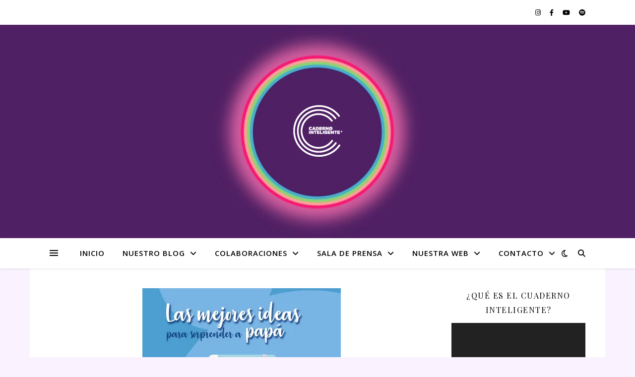

--- FILE ---
content_type: text/html; charset=UTF-8
request_url: https://blog.cuadernointeligente.es/ideas-para-el-dia-del-padre/
body_size: 22554
content:
<!DOCTYPE html>
<html lang="es">
<head>
	<meta charset="UTF-8">
	<meta name="viewport" content="width=device-width, initial-scale=1.0" />
	<link rel="profile" href="https://gmpg.org/xfn/11">

<meta name='robots' content='index, follow, max-image-preview:large, max-snippet:-1, max-video-preview:-1' />

	<!-- This site is optimized with the Yoast SEO plugin v20.4 - https://yoast.com/wordpress/plugins/seo/ -->
	<title>Ideas para el día del padre - Blog Cuaderno Inteligente</title>
	<meta name="description" content="¿Quieres saber todo sobre el blog del Cuaderno Inteligente? Ideas para el día del padre ¡El universo CI empieza aquí!" />
	<link rel="canonical" href="https://blog.cuadernointeligente.es/ideas-para-el-dia-del-padre/" />
	<meta property="og:locale" content="es_ES" />
	<meta property="og:type" content="article" />
	<meta property="og:title" content="Ideas para el día del padre - Blog Cuaderno Inteligente" />
	<meta property="og:description" content="¿Quieres saber todo sobre el blog del Cuaderno Inteligente? Ideas para el día del padre ¡El universo CI empieza aquí!" />
	<meta property="og:url" content="https://blog.cuadernointeligente.es/ideas-para-el-dia-del-padre/" />
	<meta property="og:site_name" content="Blog Cuaderno Inteligente" />
	<meta property="article:publisher" content="https://www.facebook.com/cuadernointeligente" />
	<meta property="article:published_time" content="2023-03-10T15:14:03+00:00" />
	<meta property="article:modified_time" content="2023-07-31T15:07:49+00:00" />
	<meta property="og:image" content="https://blog.cuadernointeligente.es/wp-content/uploads/2023/03/10_02-art-sugestao-es-400.jpg" />
	<meta property="og:image:width" content="400" />
	<meta property="og:image:height" content="400" />
	<meta property="og:image:type" content="image/jpeg" />
	<meta name="author" content="El equipo de Caderno Inteligente" />
	<meta name="twitter:card" content="summary_large_image" />
	<meta name="twitter:label1" content="Escrito por" />
	<meta name="twitter:data1" content="El equipo de Caderno Inteligente" />
	<meta name="twitter:label2" content="Tiempo de lectura" />
	<meta name="twitter:data2" content="2 minutos" />
	<script type="application/ld+json" class="yoast-schema-graph">{"@context":"https://schema.org","@graph":[{"@type":"Article","@id":"https://blog.cuadernointeligente.es/ideas-para-el-dia-del-padre/#article","isPartOf":{"@id":"https://blog.cuadernointeligente.es/ideas-para-el-dia-del-padre/"},"author":{"name":"El equipo de Caderno Inteligente","@id":"https://blog.cuadernointeligente.es/#/schema/person/c2b45d56d4d21e6eb57661d474398bb9"},"headline":"Ideas para el día del padre","datePublished":"2023-03-10T15:14:03+00:00","dateModified":"2023-07-31T15:07:49+00:00","mainEntityOfPage":{"@id":"https://blog.cuadernointeligente.es/ideas-para-el-dia-del-padre/"},"wordCount":334,"commentCount":0,"publisher":{"@id":"https://blog.cuadernointeligente.es/#organization"},"image":{"@id":"https://blog.cuadernointeligente.es/ideas-para-el-dia-del-padre/#primaryimage"},"thumbnailUrl":"https://i0.wp.com/blog.cuadernointeligente.es/wp-content/uploads/2023/03/10_02-art-sugestao-es-400.jpg?fit=400%2C400&ssl=1","keywords":["cuaderno de disco","cuaderno inteligente","cuaderno inteligente españa","cuaderno inteligente personalizable"],"articleSection":["#CILovers"],"inLanguage":"es","potentialAction":[{"@type":"CommentAction","name":"Comment","target":["https://blog.cuadernointeligente.es/ideas-para-el-dia-del-padre/#respond"]}]},{"@type":"WebPage","@id":"https://blog.cuadernointeligente.es/ideas-para-el-dia-del-padre/","url":"https://blog.cuadernointeligente.es/ideas-para-el-dia-del-padre/","name":"Ideas para el día del padre - Blog Cuaderno Inteligente","isPartOf":{"@id":"https://blog.cuadernointeligente.es/#website"},"primaryImageOfPage":{"@id":"https://blog.cuadernointeligente.es/ideas-para-el-dia-del-padre/#primaryimage"},"image":{"@id":"https://blog.cuadernointeligente.es/ideas-para-el-dia-del-padre/#primaryimage"},"thumbnailUrl":"https://i0.wp.com/blog.cuadernointeligente.es/wp-content/uploads/2023/03/10_02-art-sugestao-es-400.jpg?fit=400%2C400&ssl=1","datePublished":"2023-03-10T15:14:03+00:00","dateModified":"2023-07-31T15:07:49+00:00","description":"¿Quieres saber todo sobre el blog del Cuaderno Inteligente? Ideas para el día del padre ¡El universo CI empieza aquí!","breadcrumb":{"@id":"https://blog.cuadernointeligente.es/ideas-para-el-dia-del-padre/#breadcrumb"},"inLanguage":"es","potentialAction":[{"@type":"ReadAction","target":["https://blog.cuadernointeligente.es/ideas-para-el-dia-del-padre/"]}]},{"@type":"ImageObject","inLanguage":"es","@id":"https://blog.cuadernointeligente.es/ideas-para-el-dia-del-padre/#primaryimage","url":"https://i0.wp.com/blog.cuadernointeligente.es/wp-content/uploads/2023/03/10_02-art-sugestao-es-400.jpg?fit=400%2C400&ssl=1","contentUrl":"https://i0.wp.com/blog.cuadernointeligente.es/wp-content/uploads/2023/03/10_02-art-sugestao-es-400.jpg?fit=400%2C400&ssl=1","width":400,"height":400},{"@type":"BreadcrumbList","@id":"https://blog.cuadernointeligente.es/ideas-para-el-dia-del-padre/#breadcrumb","itemListElement":[{"@type":"ListItem","position":1,"name":"Portada","item":"https://blog.cuadernointeligente.es/"},{"@type":"ListItem","position":2,"name":"Ideas para el día del padre"}]},{"@type":"WebSite","@id":"https://blog.cuadernointeligente.es/#website","url":"https://blog.cuadernointeligente.es/","name":"Blog Cuaderno Inteligente","description":"El universo CI empieza aquí ","publisher":{"@id":"https://blog.cuadernointeligente.es/#organization"},"potentialAction":[{"@type":"SearchAction","target":{"@type":"EntryPoint","urlTemplate":"https://blog.cuadernointeligente.es/?s={search_term_string}"},"query-input":"required name=search_term_string"}],"inLanguage":"es"},{"@type":"Organization","@id":"https://blog.cuadernointeligente.es/#organization","name":"Cuaderno Inteligente","url":"https://blog.cuadernointeligente.es/","logo":{"@type":"ImageObject","inLanguage":"es","@id":"https://blog.cuadernointeligente.es/#/schema/logo/image/","url":"https://blog.cuadernointeligente.es/wp-content/uploads/2022/04/logo_lilas.png","contentUrl":"https://blog.cuadernointeligente.es/wp-content/uploads/2022/04/logo_lilas.png","width":753,"height":756,"caption":"Cuaderno Inteligente"},"image":{"@id":"https://blog.cuadernointeligente.es/#/schema/logo/image/"},"sameAs":["https://www.facebook.com/cuadernointeligente","https://www.instagram.com/cuadernointeligente_es/","https://youtube.com/playlist?list=PLjdy8S-tjlpl5fqGmIYJqUNm_C1D8OIJH"]},{"@type":"Person","@id":"https://blog.cuadernointeligente.es/#/schema/person/c2b45d56d4d21e6eb57661d474398bb9","name":"El equipo de Caderno Inteligente","image":{"@type":"ImageObject","inLanguage":"es","@id":"https://blog.cuadernointeligente.es/#/schema/person/image/","url":"https://secure.gravatar.com/avatar/e81bb083e4ffd68c61f6d87721fa0e68?s=96&d=mm&r=g","contentUrl":"https://secure.gravatar.com/avatar/e81bb083e4ffd68c61f6d87721fa0e68?s=96&d=mm&r=g","caption":"El equipo de Caderno Inteligente"},"sameAs":["https://blog.cuadernointeligente.es"],"url":"https://blog.cuadernointeligente.es/author/admin/"}]}</script>
	<!-- / Yoast SEO plugin. -->


<link rel='dns-prefetch' href='//stats.wp.com' />
<link rel='dns-prefetch' href='//fonts.googleapis.com' />
<link rel='dns-prefetch' href='//i0.wp.com' />
<link rel='dns-prefetch' href='//c0.wp.com' />
<link rel="alternate" type="application/rss+xml" title="Blog Cuaderno Inteligente &raquo; Feed" href="https://blog.cuadernointeligente.es/feed/" />
<link rel="alternate" type="application/rss+xml" title="Blog Cuaderno Inteligente &raquo; Feed de los comentarios" href="https://blog.cuadernointeligente.es/comments/feed/" />
<link rel="alternate" type="application/rss+xml" title="Blog Cuaderno Inteligente &raquo; Comentario Ideas para el día del padre del feed" href="https://blog.cuadernointeligente.es/ideas-para-el-dia-del-padre/feed/" />
<script type="text/javascript">
/* <![CDATA[ */
window._wpemojiSettings = {"baseUrl":"https:\/\/s.w.org\/images\/core\/emoji\/15.0.3\/72x72\/","ext":".png","svgUrl":"https:\/\/s.w.org\/images\/core\/emoji\/15.0.3\/svg\/","svgExt":".svg","source":{"concatemoji":"https:\/\/blog.cuadernointeligente.es\/wp-includes\/js\/wp-emoji-release.min.js?ver=6.5.7"}};
/*! This file is auto-generated */
!function(i,n){var o,s,e;function c(e){try{var t={supportTests:e,timestamp:(new Date).valueOf()};sessionStorage.setItem(o,JSON.stringify(t))}catch(e){}}function p(e,t,n){e.clearRect(0,0,e.canvas.width,e.canvas.height),e.fillText(t,0,0);var t=new Uint32Array(e.getImageData(0,0,e.canvas.width,e.canvas.height).data),r=(e.clearRect(0,0,e.canvas.width,e.canvas.height),e.fillText(n,0,0),new Uint32Array(e.getImageData(0,0,e.canvas.width,e.canvas.height).data));return t.every(function(e,t){return e===r[t]})}function u(e,t,n){switch(t){case"flag":return n(e,"\ud83c\udff3\ufe0f\u200d\u26a7\ufe0f","\ud83c\udff3\ufe0f\u200b\u26a7\ufe0f")?!1:!n(e,"\ud83c\uddfa\ud83c\uddf3","\ud83c\uddfa\u200b\ud83c\uddf3")&&!n(e,"\ud83c\udff4\udb40\udc67\udb40\udc62\udb40\udc65\udb40\udc6e\udb40\udc67\udb40\udc7f","\ud83c\udff4\u200b\udb40\udc67\u200b\udb40\udc62\u200b\udb40\udc65\u200b\udb40\udc6e\u200b\udb40\udc67\u200b\udb40\udc7f");case"emoji":return!n(e,"\ud83d\udc26\u200d\u2b1b","\ud83d\udc26\u200b\u2b1b")}return!1}function f(e,t,n){var r="undefined"!=typeof WorkerGlobalScope&&self instanceof WorkerGlobalScope?new OffscreenCanvas(300,150):i.createElement("canvas"),a=r.getContext("2d",{willReadFrequently:!0}),o=(a.textBaseline="top",a.font="600 32px Arial",{});return e.forEach(function(e){o[e]=t(a,e,n)}),o}function t(e){var t=i.createElement("script");t.src=e,t.defer=!0,i.head.appendChild(t)}"undefined"!=typeof Promise&&(o="wpEmojiSettingsSupports",s=["flag","emoji"],n.supports={everything:!0,everythingExceptFlag:!0},e=new Promise(function(e){i.addEventListener("DOMContentLoaded",e,{once:!0})}),new Promise(function(t){var n=function(){try{var e=JSON.parse(sessionStorage.getItem(o));if("object"==typeof e&&"number"==typeof e.timestamp&&(new Date).valueOf()<e.timestamp+604800&&"object"==typeof e.supportTests)return e.supportTests}catch(e){}return null}();if(!n){if("undefined"!=typeof Worker&&"undefined"!=typeof OffscreenCanvas&&"undefined"!=typeof URL&&URL.createObjectURL&&"undefined"!=typeof Blob)try{var e="postMessage("+f.toString()+"("+[JSON.stringify(s),u.toString(),p.toString()].join(",")+"));",r=new Blob([e],{type:"text/javascript"}),a=new Worker(URL.createObjectURL(r),{name:"wpTestEmojiSupports"});return void(a.onmessage=function(e){c(n=e.data),a.terminate(),t(n)})}catch(e){}c(n=f(s,u,p))}t(n)}).then(function(e){for(var t in e)n.supports[t]=e[t],n.supports.everything=n.supports.everything&&n.supports[t],"flag"!==t&&(n.supports.everythingExceptFlag=n.supports.everythingExceptFlag&&n.supports[t]);n.supports.everythingExceptFlag=n.supports.everythingExceptFlag&&!n.supports.flag,n.DOMReady=!1,n.readyCallback=function(){n.DOMReady=!0}}).then(function(){return e}).then(function(){var e;n.supports.everything||(n.readyCallback(),(e=n.source||{}).concatemoji?t(e.concatemoji):e.wpemoji&&e.twemoji&&(t(e.twemoji),t(e.wpemoji)))}))}((window,document),window._wpemojiSettings);
/* ]]> */
</script>
<link rel='stylesheet' id='jetpack_related-posts-css' href='https://c0.wp.com/p/jetpack/14.0/modules/related-posts/related-posts.css' type='text/css' media='all' />
<style id='wp-emoji-styles-inline-css' type='text/css'>

	img.wp-smiley, img.emoji {
		display: inline !important;
		border: none !important;
		box-shadow: none !important;
		height: 1em !important;
		width: 1em !important;
		margin: 0 0.07em !important;
		vertical-align: -0.1em !important;
		background: none !important;
		padding: 0 !important;
	}
</style>
<link rel='stylesheet' id='wp-block-library-css' href='https://c0.wp.com/c/6.5.7/wp-includes/css/dist/block-library/style.min.css' type='text/css' media='all' />
<link rel='stylesheet' id='mediaelement-css' href='https://c0.wp.com/c/6.5.7/wp-includes/js/mediaelement/mediaelementplayer-legacy.min.css' type='text/css' media='all' />
<link rel='stylesheet' id='wp-mediaelement-css' href='https://c0.wp.com/c/6.5.7/wp-includes/js/mediaelement/wp-mediaelement.min.css' type='text/css' media='all' />
<style id='jetpack-sharing-buttons-style-inline-css' type='text/css'>
.jetpack-sharing-buttons__services-list{display:flex;flex-direction:row;flex-wrap:wrap;gap:0;list-style-type:none;margin:5px;padding:0}.jetpack-sharing-buttons__services-list.has-small-icon-size{font-size:12px}.jetpack-sharing-buttons__services-list.has-normal-icon-size{font-size:16px}.jetpack-sharing-buttons__services-list.has-large-icon-size{font-size:24px}.jetpack-sharing-buttons__services-list.has-huge-icon-size{font-size:36px}@media print{.jetpack-sharing-buttons__services-list{display:none!important}}.editor-styles-wrapper .wp-block-jetpack-sharing-buttons{gap:0;padding-inline-start:0}ul.jetpack-sharing-buttons__services-list.has-background{padding:1.25em 2.375em}
</style>
<style id='classic-theme-styles-inline-css' type='text/css'>
/*! This file is auto-generated */
.wp-block-button__link{color:#fff;background-color:#32373c;border-radius:9999px;box-shadow:none;text-decoration:none;padding:calc(.667em + 2px) calc(1.333em + 2px);font-size:1.125em}.wp-block-file__button{background:#32373c;color:#fff;text-decoration:none}
</style>
<style id='global-styles-inline-css' type='text/css'>
body{--wp--preset--color--black: #000000;--wp--preset--color--cyan-bluish-gray: #abb8c3;--wp--preset--color--white: #ffffff;--wp--preset--color--pale-pink: #f78da7;--wp--preset--color--vivid-red: #cf2e2e;--wp--preset--color--luminous-vivid-orange: #ff6900;--wp--preset--color--luminous-vivid-amber: #fcb900;--wp--preset--color--light-green-cyan: #7bdcb5;--wp--preset--color--vivid-green-cyan: #00d084;--wp--preset--color--pale-cyan-blue: #8ed1fc;--wp--preset--color--vivid-cyan-blue: #0693e3;--wp--preset--color--vivid-purple: #9b51e0;--wp--preset--gradient--vivid-cyan-blue-to-vivid-purple: linear-gradient(135deg,rgba(6,147,227,1) 0%,rgb(155,81,224) 100%);--wp--preset--gradient--light-green-cyan-to-vivid-green-cyan: linear-gradient(135deg,rgb(122,220,180) 0%,rgb(0,208,130) 100%);--wp--preset--gradient--luminous-vivid-amber-to-luminous-vivid-orange: linear-gradient(135deg,rgba(252,185,0,1) 0%,rgba(255,105,0,1) 100%);--wp--preset--gradient--luminous-vivid-orange-to-vivid-red: linear-gradient(135deg,rgba(255,105,0,1) 0%,rgb(207,46,46) 100%);--wp--preset--gradient--very-light-gray-to-cyan-bluish-gray: linear-gradient(135deg,rgb(238,238,238) 0%,rgb(169,184,195) 100%);--wp--preset--gradient--cool-to-warm-spectrum: linear-gradient(135deg,rgb(74,234,220) 0%,rgb(151,120,209) 20%,rgb(207,42,186) 40%,rgb(238,44,130) 60%,rgb(251,105,98) 80%,rgb(254,248,76) 100%);--wp--preset--gradient--blush-light-purple: linear-gradient(135deg,rgb(255,206,236) 0%,rgb(152,150,240) 100%);--wp--preset--gradient--blush-bordeaux: linear-gradient(135deg,rgb(254,205,165) 0%,rgb(254,45,45) 50%,rgb(107,0,62) 100%);--wp--preset--gradient--luminous-dusk: linear-gradient(135deg,rgb(255,203,112) 0%,rgb(199,81,192) 50%,rgb(65,88,208) 100%);--wp--preset--gradient--pale-ocean: linear-gradient(135deg,rgb(255,245,203) 0%,rgb(182,227,212) 50%,rgb(51,167,181) 100%);--wp--preset--gradient--electric-grass: linear-gradient(135deg,rgb(202,248,128) 0%,rgb(113,206,126) 100%);--wp--preset--gradient--midnight: linear-gradient(135deg,rgb(2,3,129) 0%,rgb(40,116,252) 100%);--wp--preset--font-size--small: 13px;--wp--preset--font-size--medium: 20px;--wp--preset--font-size--large: 36px;--wp--preset--font-size--x-large: 42px;--wp--preset--spacing--20: 0.44rem;--wp--preset--spacing--30: 0.67rem;--wp--preset--spacing--40: 1rem;--wp--preset--spacing--50: 1.5rem;--wp--preset--spacing--60: 2.25rem;--wp--preset--spacing--70: 3.38rem;--wp--preset--spacing--80: 5.06rem;--wp--preset--shadow--natural: 6px 6px 9px rgba(0, 0, 0, 0.2);--wp--preset--shadow--deep: 12px 12px 50px rgba(0, 0, 0, 0.4);--wp--preset--shadow--sharp: 6px 6px 0px rgba(0, 0, 0, 0.2);--wp--preset--shadow--outlined: 6px 6px 0px -3px rgba(255, 255, 255, 1), 6px 6px rgba(0, 0, 0, 1);--wp--preset--shadow--crisp: 6px 6px 0px rgba(0, 0, 0, 1);}:where(.is-layout-flex){gap: 0.5em;}:where(.is-layout-grid){gap: 0.5em;}body .is-layout-flex{display: flex;}body .is-layout-flex{flex-wrap: wrap;align-items: center;}body .is-layout-flex > *{margin: 0;}body .is-layout-grid{display: grid;}body .is-layout-grid > *{margin: 0;}:where(.wp-block-columns.is-layout-flex){gap: 2em;}:where(.wp-block-columns.is-layout-grid){gap: 2em;}:where(.wp-block-post-template.is-layout-flex){gap: 1.25em;}:where(.wp-block-post-template.is-layout-grid){gap: 1.25em;}.has-black-color{color: var(--wp--preset--color--black) !important;}.has-cyan-bluish-gray-color{color: var(--wp--preset--color--cyan-bluish-gray) !important;}.has-white-color{color: var(--wp--preset--color--white) !important;}.has-pale-pink-color{color: var(--wp--preset--color--pale-pink) !important;}.has-vivid-red-color{color: var(--wp--preset--color--vivid-red) !important;}.has-luminous-vivid-orange-color{color: var(--wp--preset--color--luminous-vivid-orange) !important;}.has-luminous-vivid-amber-color{color: var(--wp--preset--color--luminous-vivid-amber) !important;}.has-light-green-cyan-color{color: var(--wp--preset--color--light-green-cyan) !important;}.has-vivid-green-cyan-color{color: var(--wp--preset--color--vivid-green-cyan) !important;}.has-pale-cyan-blue-color{color: var(--wp--preset--color--pale-cyan-blue) !important;}.has-vivid-cyan-blue-color{color: var(--wp--preset--color--vivid-cyan-blue) !important;}.has-vivid-purple-color{color: var(--wp--preset--color--vivid-purple) !important;}.has-black-background-color{background-color: var(--wp--preset--color--black) !important;}.has-cyan-bluish-gray-background-color{background-color: var(--wp--preset--color--cyan-bluish-gray) !important;}.has-white-background-color{background-color: var(--wp--preset--color--white) !important;}.has-pale-pink-background-color{background-color: var(--wp--preset--color--pale-pink) !important;}.has-vivid-red-background-color{background-color: var(--wp--preset--color--vivid-red) !important;}.has-luminous-vivid-orange-background-color{background-color: var(--wp--preset--color--luminous-vivid-orange) !important;}.has-luminous-vivid-amber-background-color{background-color: var(--wp--preset--color--luminous-vivid-amber) !important;}.has-light-green-cyan-background-color{background-color: var(--wp--preset--color--light-green-cyan) !important;}.has-vivid-green-cyan-background-color{background-color: var(--wp--preset--color--vivid-green-cyan) !important;}.has-pale-cyan-blue-background-color{background-color: var(--wp--preset--color--pale-cyan-blue) !important;}.has-vivid-cyan-blue-background-color{background-color: var(--wp--preset--color--vivid-cyan-blue) !important;}.has-vivid-purple-background-color{background-color: var(--wp--preset--color--vivid-purple) !important;}.has-black-border-color{border-color: var(--wp--preset--color--black) !important;}.has-cyan-bluish-gray-border-color{border-color: var(--wp--preset--color--cyan-bluish-gray) !important;}.has-white-border-color{border-color: var(--wp--preset--color--white) !important;}.has-pale-pink-border-color{border-color: var(--wp--preset--color--pale-pink) !important;}.has-vivid-red-border-color{border-color: var(--wp--preset--color--vivid-red) !important;}.has-luminous-vivid-orange-border-color{border-color: var(--wp--preset--color--luminous-vivid-orange) !important;}.has-luminous-vivid-amber-border-color{border-color: var(--wp--preset--color--luminous-vivid-amber) !important;}.has-light-green-cyan-border-color{border-color: var(--wp--preset--color--light-green-cyan) !important;}.has-vivid-green-cyan-border-color{border-color: var(--wp--preset--color--vivid-green-cyan) !important;}.has-pale-cyan-blue-border-color{border-color: var(--wp--preset--color--pale-cyan-blue) !important;}.has-vivid-cyan-blue-border-color{border-color: var(--wp--preset--color--vivid-cyan-blue) !important;}.has-vivid-purple-border-color{border-color: var(--wp--preset--color--vivid-purple) !important;}.has-vivid-cyan-blue-to-vivid-purple-gradient-background{background: var(--wp--preset--gradient--vivid-cyan-blue-to-vivid-purple) !important;}.has-light-green-cyan-to-vivid-green-cyan-gradient-background{background: var(--wp--preset--gradient--light-green-cyan-to-vivid-green-cyan) !important;}.has-luminous-vivid-amber-to-luminous-vivid-orange-gradient-background{background: var(--wp--preset--gradient--luminous-vivid-amber-to-luminous-vivid-orange) !important;}.has-luminous-vivid-orange-to-vivid-red-gradient-background{background: var(--wp--preset--gradient--luminous-vivid-orange-to-vivid-red) !important;}.has-very-light-gray-to-cyan-bluish-gray-gradient-background{background: var(--wp--preset--gradient--very-light-gray-to-cyan-bluish-gray) !important;}.has-cool-to-warm-spectrum-gradient-background{background: var(--wp--preset--gradient--cool-to-warm-spectrum) !important;}.has-blush-light-purple-gradient-background{background: var(--wp--preset--gradient--blush-light-purple) !important;}.has-blush-bordeaux-gradient-background{background: var(--wp--preset--gradient--blush-bordeaux) !important;}.has-luminous-dusk-gradient-background{background: var(--wp--preset--gradient--luminous-dusk) !important;}.has-pale-ocean-gradient-background{background: var(--wp--preset--gradient--pale-ocean) !important;}.has-electric-grass-gradient-background{background: var(--wp--preset--gradient--electric-grass) !important;}.has-midnight-gradient-background{background: var(--wp--preset--gradient--midnight) !important;}.has-small-font-size{font-size: var(--wp--preset--font-size--small) !important;}.has-medium-font-size{font-size: var(--wp--preset--font-size--medium) !important;}.has-large-font-size{font-size: var(--wp--preset--font-size--large) !important;}.has-x-large-font-size{font-size: var(--wp--preset--font-size--x-large) !important;}
.wp-block-navigation a:where(:not(.wp-element-button)){color: inherit;}
:where(.wp-block-post-template.is-layout-flex){gap: 1.25em;}:where(.wp-block-post-template.is-layout-grid){gap: 1.25em;}
:where(.wp-block-columns.is-layout-flex){gap: 2em;}:where(.wp-block-columns.is-layout-grid){gap: 2em;}
.wp-block-pullquote{font-size: 1.5em;line-height: 1.6;}
</style>
<link rel='stylesheet' id='ashe-style-css' href='https://blog.cuadernointeligente.es/wp-content/themes/ashe/style.css?ver=1.9.7' type='text/css' media='all' />
<link rel='stylesheet' id='fontawesome-css' href='https://blog.cuadernointeligente.es/wp-content/themes/ashe/assets/css/fontawesome.min.css?ver=6.5.7' type='text/css' media='all' />
<link rel='stylesheet' id='fontello-css' href='https://blog.cuadernointeligente.es/wp-content/themes/ashe/assets/css/fontello.css?ver=6.5.7' type='text/css' media='all' />
<link rel='stylesheet' id='slick-css' href='https://blog.cuadernointeligente.es/wp-content/themes/ashe/assets/css/slick.css?ver=6.5.7' type='text/css' media='all' />
<link rel='stylesheet' id='scrollbar-css' href='https://blog.cuadernointeligente.es/wp-content/themes/ashe/assets/css/perfect-scrollbar.css?ver=6.5.7' type='text/css' media='all' />
<link rel='stylesheet' id='ashe-responsive-css' href='https://blog.cuadernointeligente.es/wp-content/themes/ashe/assets/css/responsive.css?ver=1.9.7' type='text/css' media='all' />
<link rel='stylesheet' id='ashe-playfair-font-css' href='//fonts.googleapis.com/css?family=Playfair+Display%3A400%2C700&#038;ver=1.0.0' type='text/css' media='all' />
<link rel='stylesheet' id='ashe-opensans-font-css' href='//fonts.googleapis.com/css?family=Open+Sans%3A400italic%2C400%2C600italic%2C600%2C700italic%2C700&#038;ver=1.0.0' type='text/css' media='all' />
<style id='akismet-widget-style-inline-css' type='text/css'>

			.a-stats {
				--akismet-color-mid-green: #357b49;
				--akismet-color-white: #fff;
				--akismet-color-light-grey: #f6f7f7;

				max-width: 350px;
				width: auto;
			}

			.a-stats * {
				all: unset;
				box-sizing: border-box;
			}

			.a-stats strong {
				font-weight: 600;
			}

			.a-stats a.a-stats__link,
			.a-stats a.a-stats__link:visited,
			.a-stats a.a-stats__link:active {
				background: var(--akismet-color-mid-green);
				border: none;
				box-shadow: none;
				border-radius: 8px;
				color: var(--akismet-color-white);
				cursor: pointer;
				display: block;
				font-family: -apple-system, BlinkMacSystemFont, 'Segoe UI', 'Roboto', 'Oxygen-Sans', 'Ubuntu', 'Cantarell', 'Helvetica Neue', sans-serif;
				font-weight: 500;
				padding: 12px;
				text-align: center;
				text-decoration: none;
				transition: all 0.2s ease;
			}

			/* Extra specificity to deal with TwentyTwentyOne focus style */
			.widget .a-stats a.a-stats__link:focus {
				background: var(--akismet-color-mid-green);
				color: var(--akismet-color-white);
				text-decoration: none;
			}

			.a-stats a.a-stats__link:hover {
				filter: brightness(110%);
				box-shadow: 0 4px 12px rgba(0, 0, 0, 0.06), 0 0 2px rgba(0, 0, 0, 0.16);
			}

			.a-stats .count {
				color: var(--akismet-color-white);
				display: block;
				font-size: 1.5em;
				line-height: 1.4;
				padding: 0 13px;
				white-space: nowrap;
			}
		
</style>
<script type="text/javascript" id="jetpack_related-posts-js-extra">
/* <![CDATA[ */
var related_posts_js_options = {"post_heading":"h4"};
/* ]]> */
</script>
<script type="text/javascript" src="https://c0.wp.com/p/jetpack/14.0/_inc/build/related-posts/related-posts.min.js" id="jetpack_related-posts-js"></script>
<script type="text/javascript" src="https://c0.wp.com/c/6.5.7/wp-includes/js/jquery/jquery.min.js" id="jquery-core-js"></script>
<script type="text/javascript" src="https://c0.wp.com/c/6.5.7/wp-includes/js/jquery/jquery-migrate.min.js" id="jquery-migrate-js"></script>
<link rel="https://api.w.org/" href="https://blog.cuadernointeligente.es/wp-json/" /><link rel="alternate" type="application/json" href="https://blog.cuadernointeligente.es/wp-json/wp/v2/posts/1744" /><link rel="EditURI" type="application/rsd+xml" title="RSD" href="https://blog.cuadernointeligente.es/xmlrpc.php?rsd" />
<meta name="generator" content="WordPress 6.5.7" />
<link rel='shortlink' href='https://blog.cuadernointeligente.es/?p=1744' />
<link rel="alternate" type="application/json+oembed" href="https://blog.cuadernointeligente.es/wp-json/oembed/1.0/embed?url=https%3A%2F%2Fblog.cuadernointeligente.es%2Fideas-para-el-dia-del-padre%2F" />
<link rel="alternate" type="text/xml+oembed" href="https://blog.cuadernointeligente.es/wp-json/oembed/1.0/embed?url=https%3A%2F%2Fblog.cuadernointeligente.es%2Fideas-para-el-dia-del-padre%2F&#038;format=xml" />
	<style>img#wpstats{display:none}</style>
		<link rel="pingback" href="https://blog.cuadernointeligente.es/xmlrpc.php">
<style id="ashe_dynamic_css">#top-bar {background-color: #ffffff;}#top-bar a {color: #000000;}#top-bar a:hover,#top-bar li.current-menu-item > a,#top-bar li.current-menu-ancestor > a,#top-bar .sub-menu li.current-menu-item > a,#top-bar .sub-menu li.current-menu-ancestor> a {color: #ff1876;}#top-menu .sub-menu,#top-menu .sub-menu a {background-color: #ffffff;border-color: rgba(0,0,0, 0.05);}@media screen and ( max-width: 979px ) {.top-bar-socials {float: none !important;}.top-bar-socials a {line-height: 40px !important;}}.header-logo a,.site-description {color: #111111;}.entry-header {background-color: #ffffff;}#main-nav {background-color: #ffffff;box-shadow: 0px 1px 5px rgba(0,0,0, 0.1);}#featured-links h6 {background-color: rgba(255,255,255, 0.85);color: #000000;}#main-nav a,#main-nav i,#main-nav #s {color: #000000;}.main-nav-sidebar span,.sidebar-alt-close-btn span {background-color: #000000;}#main-nav a:hover,#main-nav i:hover,#main-nav li.current-menu-item > a,#main-nav li.current-menu-ancestor > a,#main-nav .sub-menu li.current-menu-item > a,#main-nav .sub-menu li.current-menu-ancestor> a {color: #ff1876;}.main-nav-sidebar:hover span {background-color: #ff1876;}#main-menu .sub-menu,#main-menu .sub-menu a {background-color: #ffffff;border-color: rgba(0,0,0, 0.05);}#main-nav #s {background-color: #ffffff;}#main-nav #s::-webkit-input-placeholder { /* Chrome/Opera/Safari */color: rgba(0,0,0, 0.7);}#main-nav #s::-moz-placeholder { /* Firefox 19+ */color: rgba(0,0,0, 0.7);}#main-nav #s:-ms-input-placeholder { /* IE 10+ */color: rgba(0,0,0, 0.7);}#main-nav #s:-moz-placeholder { /* Firefox 18- */color: rgba(0,0,0, 0.7);}/* Background */.sidebar-alt,#featured-links,.main-content,.featured-slider-area,.page-content select,.page-content input,.page-content textarea {background-color: #ffffff;}/* Text */.page-content,.page-content select,.page-content input,.page-content textarea,.page-content .post-author a,.page-content .ashe-widget a,.page-content .comment-author {color: #464646;}/* Title */.page-content h1,.page-content h2,.page-content h3,.page-content h4,.page-content h5,.page-content h6,.page-content .post-title a,.page-content .author-description h4 a,.page-content .related-posts h4 a,.page-content .blog-pagination .previous-page a,.page-content .blog-pagination .next-page a,blockquote,.page-content .post-share a {color: #030303;}.page-content .post-title a:hover {color: rgba(3,3,3, 0.75);}/* Meta */.page-content .post-date,.page-content .post-comments,.page-content .post-author,.page-content [data-layout*="list"] .post-author a,.page-content .related-post-date,.page-content .comment-meta a,.page-content .author-share a,.page-content .post-tags a,.page-content .tagcloud a,.widget_categories li,.widget_archive li,.ahse-subscribe-box p,.rpwwt-post-author,.rpwwt-post-categories,.rpwwt-post-date,.rpwwt-post-comments-number {color: #a1a1a1;}.page-content input::-webkit-input-placeholder { /* Chrome/Opera/Safari */color: #a1a1a1;}.page-content input::-moz-placeholder { /* Firefox 19+ */color: #a1a1a1;}.page-content input:-ms-input-placeholder { /* IE 10+ */color: #a1a1a1;}.page-content input:-moz-placeholder { /* Firefox 18- */color: #a1a1a1;}/* Accent */a,.post-categories,.page-content .ashe-widget.widget_text a {color: #ff1876;}/* Disable TMP.page-content .elementor a,.page-content .elementor a:hover {color: inherit;}*/.ps-container > .ps-scrollbar-y-rail > .ps-scrollbar-y {background: #ff1876;}a:not(.header-logo-a):hover {color: rgba(255,24,118, 0.8);}blockquote {border-color: #ff1876;}/* Selection */::-moz-selection {color: #ffffff;background: #ff1876;}::selection {color: #ffffff;background: #ff1876;}/* Border */.page-content .post-footer,[data-layout*="list"] .blog-grid > li,.page-content .author-description,.page-content .related-posts,.page-content .entry-comments,.page-content .ashe-widget li,.page-content #wp-calendar,.page-content #wp-calendar caption,.page-content #wp-calendar tbody td,.page-content .widget_nav_menu li a,.page-content .tagcloud a,.page-content select,.page-content input,.page-content textarea,.widget-title h2:before,.widget-title h2:after,.post-tags a,.gallery-caption,.wp-caption-text,table tr,table th,table td,pre,.category-description {border-color: #e8e8e8;}hr {background-color: #e8e8e8;}/* Buttons */.widget_search i,.widget_search #searchsubmit,.wp-block-search button,.single-navigation i,.page-content .submit,.page-content .blog-pagination.numeric a,.page-content .blog-pagination.load-more a,.page-content .ashe-subscribe-box input[type="submit"],.page-content .widget_wysija input[type="submit"],.page-content .post-password-form input[type="submit"],.page-content .wpcf7 [type="submit"] {color: #ffffff;background-color: #333333;}.single-navigation i:hover,.page-content .submit:hover,.ashe-boxed-style .page-content .submit:hover,.page-content .blog-pagination.numeric a:hover,.ashe-boxed-style .page-content .blog-pagination.numeric a:hover,.page-content .blog-pagination.numeric span,.page-content .blog-pagination.load-more a:hover,.page-content .ashe-subscribe-box input[type="submit"]:hover,.page-content .widget_wysija input[type="submit"]:hover,.page-content .post-password-form input[type="submit"]:hover,.page-content .wpcf7 [type="submit"]:hover {color: #ffffff;background-color: #ff1876;}/* Image Overlay */.image-overlay,#infscr-loading,.page-content h4.image-overlay {color: #ffffff;background-color: rgba(73,73,73, 0.3);}.image-overlay a,.post-slider .prev-arrow,.post-slider .next-arrow,.page-content .image-overlay a,#featured-slider .slick-arrow,#featured-slider .slider-dots {color: #ffffff;}.slide-caption {background: rgba(255,255,255, 0.95);}#featured-slider .slick-active {background: #ffffff;}#page-footer,#page-footer select,#page-footer input,#page-footer textarea {background-color: #f6f6f6;color: #333333;}#page-footer,#page-footer a,#page-footer select,#page-footer input,#page-footer textarea {color: #333333;}#page-footer #s::-webkit-input-placeholder { /* Chrome/Opera/Safari */color: #333333;}#page-footer #s::-moz-placeholder { /* Firefox 19+ */color: #333333;}#page-footer #s:-ms-input-placeholder { /* IE 10+ */color: #333333;}#page-footer #s:-moz-placeholder { /* Firefox 18- */color: #333333;}/* Title */#page-footer h1,#page-footer h2,#page-footer h3,#page-footer h4,#page-footer h5,#page-footer h6 {color: #111111;}#page-footer a:hover {color: #ff1876;}/* Border */#page-footer a,#page-footer .ashe-widget li,#page-footer #wp-calendar,#page-footer #wp-calendar caption,#page-footer #wp-calendar tbody td,#page-footer .widget_nav_menu li a,#page-footer select,#page-footer input,#page-footer textarea,#page-footer .widget-title h2:before,#page-footer .widget-title h2:after,.footer-widgets {border-color: #e0dbdb;}#page-footer hr {background-color: #e0dbdb;}.ashe-preloader-wrap {background-color: #ffffff;}@media screen and ( max-width: 768px ) {#featured-links {display: none;}}@media screen and ( max-width: 640px ) {.related-posts {display: none;}}.header-logo a {font-family: 'Open Sans';}#top-menu li a {font-family: 'Open Sans';}#main-menu li a {font-family: 'Open Sans';}#mobile-menu li,.mobile-menu-btn a {font-family: 'Open Sans';}#top-menu li a,#main-menu li a,#mobile-menu li,.mobile-menu-btn a {text-transform: uppercase;}.boxed-wrapper {max-width: 1160px;}.sidebar-alt {max-width: 340px;left: -340px; padding: 85px 35px 0px;}.sidebar-left,.sidebar-right {width: 307px;}.main-container {width: calc(100% - 307px);width: -webkit-calc(100% - 307px);}#top-bar > div,#main-nav > div,#featured-links,.main-content,.page-footer-inner,.featured-slider-area.boxed-wrapper {padding-left: 40px;padding-right: 40px;}#top-menu {float: left;}.top-bar-socials {float: right;}.entry-header {height: 500px;background-image:url(https://blog.cuadernointeligente.es/wp-content/uploads/2022/03/cropped-Banner_blog_Prancheta-1-scaled-1.jpg);background-size: cover;}.entry-header {background-position: center center;}.logo-img {max-width: 500px;}.mini-logo a {max-width: 70px;}.header-logo a:not(.logo-img),.site-description {display: none;}#main-nav {text-align: center;}.main-nav-sidebar {position: absolute;top: 0px;left: 40px;z-index: 1;}.main-nav-icons {position: absolute;top: 0px;right: 40px;z-index: 2;}.mini-logo {position: absolute;left: auto;top: 0;}.main-nav-sidebar ~ .mini-logo {margin-left: 30px;}#featured-links .featured-link {margin-right: 20px;}#featured-links .featured-link:last-of-type {margin-right: 0;}#featured-links .featured-link {width: calc( (100% - -20px) / 0 - 1px);width: -webkit-calc( (100% - -20px) / 0- 1px);}.featured-link:nth-child(1) .cv-inner {display: none;}.featured-link:nth-child(2) .cv-inner {display: none;}.featured-link:nth-child(3) .cv-inner {display: none;}.blog-grid > li {width: 100%;margin-bottom: 30px;}.sidebar-right {padding-left: 37px;}.footer-widgets > .ashe-widget {width: 30%;margin-right: 5%;}.footer-widgets > .ashe-widget:nth-child(3n+3) {margin-right: 0;}.footer-widgets > .ashe-widget:nth-child(3n+4) {clear: both;}.copyright-info {float: right;}.footer-socials {float: left;}.woocommerce div.product .stock,.woocommerce div.product p.price,.woocommerce div.product span.price,.woocommerce ul.products li.product .price,.woocommerce-Reviews .woocommerce-review__author,.woocommerce form .form-row .required,.woocommerce form .form-row.woocommerce-invalid label,.woocommerce .page-content div.product .woocommerce-tabs ul.tabs li a {color: #464646;}.woocommerce a.remove:hover {color: #464646 !important;}.woocommerce a.remove,.woocommerce .product_meta,.page-content .woocommerce-breadcrumb,.page-content .woocommerce-review-link,.page-content .woocommerce-breadcrumb a,.page-content .woocommerce-MyAccount-navigation-link a,.woocommerce .woocommerce-info:before,.woocommerce .page-content .woocommerce-result-count,.woocommerce-page .page-content .woocommerce-result-count,.woocommerce-Reviews .woocommerce-review__published-date,.woocommerce .product_list_widget .quantity,.woocommerce .widget_products .amount,.woocommerce .widget_price_filter .price_slider_amount,.woocommerce .widget_recently_viewed_products .amount,.woocommerce .widget_top_rated_products .amount,.woocommerce .widget_recent_reviews .reviewer {color: #a1a1a1;}.woocommerce a.remove {color: #a1a1a1 !important;}p.demo_store,.woocommerce-store-notice,.woocommerce span.onsale { background-color: #ff1876;}.woocommerce .star-rating::before,.woocommerce .star-rating span::before,.woocommerce .page-content ul.products li.product .button,.page-content .woocommerce ul.products li.product .button,.page-content .woocommerce-MyAccount-navigation-link.is-active a,.page-content .woocommerce-MyAccount-navigation-link a:hover { color: #ff1876;}.woocommerce form.login,.woocommerce form.register,.woocommerce-account fieldset,.woocommerce form.checkout_coupon,.woocommerce .woocommerce-info,.woocommerce .woocommerce-error,.woocommerce .woocommerce-message,.woocommerce .widget_shopping_cart .total,.woocommerce.widget_shopping_cart .total,.woocommerce-Reviews .comment_container,.woocommerce-cart #payment ul.payment_methods,#add_payment_method #payment ul.payment_methods,.woocommerce-checkout #payment ul.payment_methods,.woocommerce div.product .woocommerce-tabs ul.tabs::before,.woocommerce div.product .woocommerce-tabs ul.tabs::after,.woocommerce div.product .woocommerce-tabs ul.tabs li,.woocommerce .woocommerce-MyAccount-navigation-link,.select2-container--default .select2-selection--single {border-color: #e8e8e8;}.woocommerce-cart #payment,#add_payment_method #payment,.woocommerce-checkout #payment,.woocommerce .woocommerce-info,.woocommerce .woocommerce-error,.woocommerce .woocommerce-message,.woocommerce div.product .woocommerce-tabs ul.tabs li {background-color: rgba(232,232,232, 0.3);}.woocommerce-cart #payment div.payment_box::before,#add_payment_method #payment div.payment_box::before,.woocommerce-checkout #payment div.payment_box::before {border-color: rgba(232,232,232, 0.5);}.woocommerce-cart #payment div.payment_box,#add_payment_method #payment div.payment_box,.woocommerce-checkout #payment div.payment_box {background-color: rgba(232,232,232, 0.5);}.page-content .woocommerce input.button,.page-content .woocommerce a.button,.page-content .woocommerce a.button.alt,.page-content .woocommerce button.button.alt,.page-content .woocommerce input.button.alt,.page-content .woocommerce #respond input#submit.alt,.woocommerce .page-content .widget_product_search input[type="submit"],.woocommerce .page-content .woocommerce-message .button,.woocommerce .page-content a.button.alt,.woocommerce .page-content button.button.alt,.woocommerce .page-content #respond input#submit,.woocommerce .page-content .widget_price_filter .button,.woocommerce .page-content .woocommerce-message .button,.woocommerce-page .page-content .woocommerce-message .button,.woocommerce .page-content nav.woocommerce-pagination ul li a,.woocommerce .page-content nav.woocommerce-pagination ul li span {color: #ffffff;background-color: #333333;}.page-content .woocommerce input.button:hover,.page-content .woocommerce a.button:hover,.page-content .woocommerce a.button.alt:hover,.ashe-boxed-style .page-content .woocommerce a.button.alt:hover,.page-content .woocommerce button.button.alt:hover,.page-content .woocommerce input.button.alt:hover,.page-content .woocommerce #respond input#submit.alt:hover,.woocommerce .page-content .woocommerce-message .button:hover,.woocommerce .page-content a.button.alt:hover,.woocommerce .page-content button.button.alt:hover,.ashe-boxed-style.woocommerce .page-content button.button.alt:hover,.ashe-boxed-style.woocommerce .page-content #respond input#submit:hover,.woocommerce .page-content #respond input#submit:hover,.woocommerce .page-content .widget_price_filter .button:hover,.woocommerce .page-content .woocommerce-message .button:hover,.woocommerce-page .page-content .woocommerce-message .button:hover,.woocommerce .page-content nav.woocommerce-pagination ul li a:hover,.woocommerce .page-content nav.woocommerce-pagination ul li span.current {color: #ffffff;background-color: #ff1876;}.woocommerce .page-content nav.woocommerce-pagination ul li a.prev,.woocommerce .page-content nav.woocommerce-pagination ul li a.next {color: #333333;}.woocommerce .page-content nav.woocommerce-pagination ul li a.prev:hover,.woocommerce .page-content nav.woocommerce-pagination ul li a.next:hover {color: #ff1876;}.woocommerce .page-content nav.woocommerce-pagination ul li a.prev:after,.woocommerce .page-content nav.woocommerce-pagination ul li a.next:after {color: #ffffff;}.woocommerce .page-content nav.woocommerce-pagination ul li a.prev:hover:after,.woocommerce .page-content nav.woocommerce-pagination ul li a.next:hover:after {color: #ffffff;}.cssload-cube{background-color:#333333;width:9px;height:9px;position:absolute;margin:auto;animation:cssload-cubemove 2s infinite ease-in-out;-o-animation:cssload-cubemove 2s infinite ease-in-out;-ms-animation:cssload-cubemove 2s infinite ease-in-out;-webkit-animation:cssload-cubemove 2s infinite ease-in-out;-moz-animation:cssload-cubemove 2s infinite ease-in-out}.cssload-cube1{left:13px;top:0;animation-delay:.1s;-o-animation-delay:.1s;-ms-animation-delay:.1s;-webkit-animation-delay:.1s;-moz-animation-delay:.1s}.cssload-cube2{left:25px;top:0;animation-delay:.2s;-o-animation-delay:.2s;-ms-animation-delay:.2s;-webkit-animation-delay:.2s;-moz-animation-delay:.2s}.cssload-cube3{left:38px;top:0;animation-delay:.3s;-o-animation-delay:.3s;-ms-animation-delay:.3s;-webkit-animation-delay:.3s;-moz-animation-delay:.3s}.cssload-cube4{left:0;top:13px;animation-delay:.1s;-o-animation-delay:.1s;-ms-animation-delay:.1s;-webkit-animation-delay:.1s;-moz-animation-delay:.1s}.cssload-cube5{left:13px;top:13px;animation-delay:.2s;-o-animation-delay:.2s;-ms-animation-delay:.2s;-webkit-animation-delay:.2s;-moz-animation-delay:.2s}.cssload-cube6{left:25px;top:13px;animation-delay:.3s;-o-animation-delay:.3s;-ms-animation-delay:.3s;-webkit-animation-delay:.3s;-moz-animation-delay:.3s}.cssload-cube7{left:38px;top:13px;animation-delay:.4s;-o-animation-delay:.4s;-ms-animation-delay:.4s;-webkit-animation-delay:.4s;-moz-animation-delay:.4s}.cssload-cube8{left:0;top:25px;animation-delay:.2s;-o-animation-delay:.2s;-ms-animation-delay:.2s;-webkit-animation-delay:.2s;-moz-animation-delay:.2s}.cssload-cube9{left:13px;top:25px;animation-delay:.3s;-o-animation-delay:.3s;-ms-animation-delay:.3s;-webkit-animation-delay:.3s;-moz-animation-delay:.3s}.cssload-cube10{left:25px;top:25px;animation-delay:.4s;-o-animation-delay:.4s;-ms-animation-delay:.4s;-webkit-animation-delay:.4s;-moz-animation-delay:.4s}.cssload-cube11{left:38px;top:25px;animation-delay:.5s;-o-animation-delay:.5s;-ms-animation-delay:.5s;-webkit-animation-delay:.5s;-moz-animation-delay:.5s}.cssload-cube12{left:0;top:38px;animation-delay:.3s;-o-animation-delay:.3s;-ms-animation-delay:.3s;-webkit-animation-delay:.3s;-moz-animation-delay:.3s}.cssload-cube13{left:13px;top:38px;animation-delay:.4s;-o-animation-delay:.4s;-ms-animation-delay:.4s;-webkit-animation-delay:.4s;-moz-animation-delay:.4s}.cssload-cube14{left:25px;top:38px;animation-delay:.5s;-o-animation-delay:.5s;-ms-animation-delay:.5s;-webkit-animation-delay:.5s;-moz-animation-delay:.5s}.cssload-cube15{left:38px;top:38px;animation-delay:.6s;-o-animation-delay:.6s;-ms-animation-delay:.6s;-webkit-animation-delay:.6s;-moz-animation-delay:.6s}.cssload-spinner{margin:auto;width:49px;height:49px;position:relative}@keyframes cssload-cubemove{35%{transform:scale(0.005)}50%{transform:scale(1.7)}65%{transform:scale(0.005)}}@-o-keyframes cssload-cubemove{35%{-o-transform:scale(0.005)}50%{-o-transform:scale(1.7)}65%{-o-transform:scale(0.005)}}@-ms-keyframes cssload-cubemove{35%{-ms-transform:scale(0.005)}50%{-ms-transform:scale(1.7)}65%{-ms-transform:scale(0.005)}}@-webkit-keyframes cssload-cubemove{35%{-webkit-transform:scale(0.005)}50%{-webkit-transform:scale(1.7)}65%{-webkit-transform:scale(0.005)}}@-moz-keyframes cssload-cubemove{35%{-moz-transform:scale(0.005)}50%{-moz-transform:scale(1.7)}65%{-moz-transform:scale(0.005)}}</style><style id="ashe_theme_styles"></style><style type="text/css" id="custom-background-css">
body.custom-background { background-color: #faf2ff; }
</style>
	<link rel="icon" href="https://i0.wp.com/blog.cuadernointeligente.es/wp-content/uploads/2022/03/cropped-Caderno_Inteligente_favicon_Prancheta-1.png?fit=32%2C32&#038;ssl=1" sizes="32x32" />
<link rel="icon" href="https://i0.wp.com/blog.cuadernointeligente.es/wp-content/uploads/2022/03/cropped-Caderno_Inteligente_favicon_Prancheta-1.png?fit=192%2C192&#038;ssl=1" sizes="192x192" />
<link rel="apple-touch-icon" href="https://i0.wp.com/blog.cuadernointeligente.es/wp-content/uploads/2022/03/cropped-Caderno_Inteligente_favicon_Prancheta-1.png?fit=180%2C180&#038;ssl=1" />
<meta name="msapplication-TileImage" content="https://i0.wp.com/blog.cuadernointeligente.es/wp-content/uploads/2022/03/cropped-Caderno_Inteligente_favicon_Prancheta-1.png?fit=270%2C270&#038;ssl=1" />
</head>

<body class="post-template-default single single-post postid-1744 single-format-standard custom-background wp-custom-logo wp-embed-responsive">
	
	<!-- Preloader -->
	
	<!-- Page Wrapper -->
	<div id="page-wrap">

		<!-- Boxed Wrapper -->
		<div id="page-header" >

		
<div id="top-bar" class="clear-fix">
	<div class="boxed-wrapper">
		
		
		<div class="top-bar-socials">

			
			<a href="https://www.instagram.com/cuadernointeligente_es/?hl=es" target="_blank">
				<i class="fa-brands fa-instagram"></i>
			</a>
			
							<a href="https://www.facebook.com/cuadernointeligente" target="_blank">
					<i class="fa-brands fa-facebook-f"></i>
				</a>
			
							<a href="https://youtube.com/playlist?list=PLjdy8S-tjlpl5fqGmIYJqUNm_C1D8OIJH" target="_blank">
					<i class="fa-brands fa-youtube"></i>
				</a>
			
							<a href="https://open.spotify.com/user/31endrj62pctia7uefzo6fcjr7gu?si=028dabd2a93b4592&#038;nd=1" target="_blank">
					<i class="fa-brands fa-spotify"></i>
				</a>
			
		</div>

	
	</div>
</div><!-- #top-bar -->


	<div class="entry-header">
		<div class="cv-outer">
		<div class="cv-inner">
			<div class="header-logo">
				
				
					<a href="https://blog.cuadernointeligente.es/" title="Blog Cuaderno Inteligente" class="logo-img">
						<img src="https://i0.wp.com/blog.cuadernointeligente.es/wp-content/uploads/2022/03/cropped-logo_blog_Prancheta-1-copia.png?fit=313%2C313&#038;ssl=1" width="313" height="313" alt="Blog Cuaderno Inteligente">
					</a>

				
								
				<p class="site-description">El universo CI empieza aquí </p>
				
			</div>
		</div>
		</div>
	</div>


<div id="main-nav" class="clear-fix">

	<div class="boxed-wrapper">	
		
		<!-- Alt Sidebar Icon -->
				<div class="main-nav-sidebar">
			<div>
				<span></span>
				<span></span>
				<span></span>
			</div>
		</div>
		
		<!-- Mini Logo -->
				<div class="mini-logo">
			<a href="https://blog.cuadernointeligente.es/" title="Blog Cuaderno Inteligente" >
				<img src="https://i0.wp.com/blog.cuadernointeligente.es/wp-content/uploads/2022/03/cropped-logo_blog_Prancheta-1-copia.png?fit=313%2C313&#038;ssl=1" width="313" height="313" alt="Blog Cuaderno Inteligente">
			</a>
		</div>
		
		<!-- Icons -->
		<div class="main-nav-icons">
							<div class="dark-mode-switcher">
					<i class="fa-regular fa-moon" aria-hidden="true"></i>

									</div>
			
						<div class="main-nav-search">
				<i class="fa-solid fa-magnifying-glass"></i>
				<i class="fa-solid fa-xmark"></i>
				<form role="search" method="get" id="searchform" class="clear-fix" action="https://blog.cuadernointeligente.es/"><input type="search" name="s" id="s" placeholder="Buscar..." data-placeholder="Escribe aquí y pulsa Enter..." value="" /><i class="fa-solid fa-magnifying-glass"></i><input type="submit" id="searchsubmit" value="st" /></form>			</div>
					</div>

		<nav class="main-menu-container"><ul id="main-menu" class=""><li id="menu-item-16" class="menu-item menu-item-type-custom menu-item-object-custom menu-item-home menu-item-16"><a href="https://blog.cuadernointeligente.es/">Inicio</a></li>
<li id="menu-item-899" class="menu-item menu-item-type-post_type menu-item-object-page menu-item-has-children menu-item-899"><a href="https://blog.cuadernointeligente.es/blog-cuaderno-inteligente-espana/">Nuestro Blog</a>
<ul class="sub-menu">
	<li id="menu-item-10" class="menu-item menu-item-type-taxonomy menu-item-object-category menu-item-has-children menu-item-10"><a href="https://blog.cuadernointeligente.es/category/cuaderno-inteligente-en-ediciones-especiales/">Ediciones Especiales</a>
	<ul class="sub-menu">
		<li id="menu-item-1848" class="menu-item menu-item-type-taxonomy menu-item-object-category menu-item-1848"><a href="https://blog.cuadernointeligente.es/category/cuaderno-inteligente-en-ediciones-especiales/edicion-especial-indy/">Edición especial Indy</a></li>
		<li id="menu-item-1480" class="menu-item menu-item-type-taxonomy menu-item-object-category menu-item-1480"><a href="https://blog.cuadernointeligente.es/category/cuaderno-inteligente-en-ediciones-especiales/edicion-especial-alexity/">Edición especial Alexity</a></li>
		<li id="menu-item-1312" class="menu-item menu-item-type-taxonomy menu-item-object-category menu-item-1312"><a href="https://blog.cuadernointeligente.es/category/cuaderno-inteligente-en-ediciones-especiales/edicion-especial-barbara-bandeira/">Bárbara Bandeira</a></li>
		<li id="menu-item-244" class="menu-item menu-item-type-taxonomy menu-item-object-category menu-item-244"><a href="https://blog.cuadernointeligente.es/category/cuaderno-inteligente-en-ediciones-especiales/edicion_especial_ju_baltar/">Ju Baltar</a></li>
		<li id="menu-item-243" class="menu-item menu-item-type-taxonomy menu-item-object-category menu-item-243"><a href="https://blog.cuadernointeligente.es/category/cuaderno-inteligente-en-ediciones-especiales/edicion-especial-owhana/">Owhana</a></li>
		<li id="menu-item-13" class="menu-item menu-item-type-taxonomy menu-item-object-category menu-item-13"><a href="https://blog.cuadernointeligente.es/category/cuaderno-inteligente-en-ediciones-especiales/edicion-especial-taby/">Taby</a></li>
		<li id="menu-item-11" class="menu-item menu-item-type-taxonomy menu-item-object-category menu-item-11"><a href="https://blog.cuadernointeligente.es/category/cuaderno-inteligente-en-ediciones-especiales/edicion-especial-luara/">Luara</a></li>
		<li id="menu-item-12" class="menu-item menu-item-type-taxonomy menu-item-object-category menu-item-12"><a href="https://blog.cuadernointeligente.es/category/cuaderno-inteligente-en-ediciones-especiales/edicion-especial-yasmin/">Yasmin Galvão</a></li>
	</ul>
</li>
	<li id="menu-item-236" class="menu-item menu-item-type-taxonomy menu-item-object-category menu-item-236"><a href="https://blog.cuadernointeligente.es/category/nuestro-blog/quieres-saber-mas/">¿Quieres saber más?</a></li>
	<li id="menu-item-238" class="menu-item menu-item-type-taxonomy menu-item-object-category menu-item-238"><a href="https://blog.cuadernointeligente.es/category/nuestro-blog/por-que-es-el-original/">¿Por qué es el original?</a></li>
	<li id="menu-item-237" class="menu-item menu-item-type-taxonomy menu-item-object-category menu-item-237"><a href="https://blog.cuadernointeligente.es/category/opiniones_y_entrevistas/">Opiniones y entrevistas</a></li>
</ul>
</li>
<li id="menu-item-1479" class="menu-item menu-item-type-taxonomy menu-item-object-category menu-item-has-children menu-item-1479"><a href="https://blog.cuadernointeligente.es/category/colaboraciones/">Colaboraciones</a>
<ul class="sub-menu">
	<li id="menu-item-1482" class="menu-item menu-item-type-taxonomy menu-item-object-category menu-item-1482"><a href="https://blog.cuadernointeligente.es/category/colaboraciones/lucia-rodrigo/">Lucía Rodrigo</a></li>
	<li id="menu-item-1481" class="menu-item menu-item-type-taxonomy menu-item-object-category menu-item-1481"><a href="https://blog.cuadernointeligente.es/category/colaboraciones/las-ideas-de-raquel/">Las ideas de Raquel</a></li>
	<li id="menu-item-1523" class="menu-item menu-item-type-taxonomy menu-item-object-category menu-item-1523"><a href="https://blog.cuadernointeligente.es/category/colaboraciones/el-mundo-de-clodett/">El mundo de Clodett</a></li>
	<li id="menu-item-1524" class="menu-item menu-item-type-taxonomy menu-item-object-category menu-item-1524"><a href="https://blog.cuadernointeligente.es/category/colaboraciones/silvia-sanchez/">Silvia Sanchez</a></li>
</ul>
</li>
<li id="menu-item-1711" class="menu-item menu-item-type-taxonomy menu-item-object-category menu-item-has-children menu-item-1711"><a href="https://blog.cuadernointeligente.es/category/sala-de-prensa/">Sala de Prensa</a>
<ul class="sub-menu">
	<li id="menu-item-1392" class="menu-item menu-item-type-taxonomy menu-item-object-category menu-item-1392"><a href="https://blog.cuadernointeligente.es/category/sala-de-prensa/prensa/">Prensa</a></li>
	<li id="menu-item-1727" class="menu-item menu-item-type-taxonomy menu-item-object-category menu-item-1727"><a href="https://blog.cuadernointeligente.es/category/sala-de-prensa/comunicados/">Comunicados (NdP)</a></li>
</ul>
</li>
<li id="menu-item-9" class="menu-item menu-item-type-custom menu-item-object-custom menu-item-has-children menu-item-9"><a href="https://cuadernointeligente.es/">Nuestra web</a>
<ul class="sub-menu">
	<li id="menu-item-240" class="menu-item menu-item-type-custom menu-item-object-custom menu-item-240"><a href="https://www.cuadernointeligente.es/">Web oficial CI España</a></li>
	<li id="menu-item-239" class="menu-item menu-item-type-custom menu-item-object-custom menu-item-239"><a href="https://cuadernointeligente.shop">Tienda online</a></li>
</ul>
</li>
<li id="menu-item-8" class="menu-item menu-item-type-custom menu-item-object-custom menu-item-has-children menu-item-8"><a>Contacto</a>
<ul class="sub-menu">
	<li id="menu-item-241" class="menu-item menu-item-type-custom menu-item-object-custom menu-item-241"><a href="https://cuadernointeligente.shop/i/habla-con-nosotros">Habla con nosotros</a></li>
	<li id="menu-item-242" class="menu-item menu-item-type-custom menu-item-object-custom menu-item-242"><a href="https://www.instagram.com/cuadernointeligente_es/?hl=es">Instagram</a></li>
</ul>
</li>
</ul></nav>
		<!-- Mobile Menu Button -->
		<span class="mobile-menu-btn">
			<i class="fa-solid fa-chevron-down"></i>		</span>

		<nav class="mobile-menu-container"><ul id="mobile-menu" class=""><li class="menu-item menu-item-type-custom menu-item-object-custom menu-item-home menu-item-16"><a href="https://blog.cuadernointeligente.es/">Inicio</a></li>
<li class="menu-item menu-item-type-post_type menu-item-object-page menu-item-has-children menu-item-899"><a href="https://blog.cuadernointeligente.es/blog-cuaderno-inteligente-espana/">Nuestro Blog</a>
<ul class="sub-menu">
	<li class="menu-item menu-item-type-taxonomy menu-item-object-category menu-item-has-children menu-item-10"><a href="https://blog.cuadernointeligente.es/category/cuaderno-inteligente-en-ediciones-especiales/">Ediciones Especiales</a>
	<ul class="sub-menu">
		<li class="menu-item menu-item-type-taxonomy menu-item-object-category menu-item-1848"><a href="https://blog.cuadernointeligente.es/category/cuaderno-inteligente-en-ediciones-especiales/edicion-especial-indy/">Edición especial Indy</a></li>
		<li class="menu-item menu-item-type-taxonomy menu-item-object-category menu-item-1480"><a href="https://blog.cuadernointeligente.es/category/cuaderno-inteligente-en-ediciones-especiales/edicion-especial-alexity/">Edición especial Alexity</a></li>
		<li class="menu-item menu-item-type-taxonomy menu-item-object-category menu-item-1312"><a href="https://blog.cuadernointeligente.es/category/cuaderno-inteligente-en-ediciones-especiales/edicion-especial-barbara-bandeira/">Bárbara Bandeira</a></li>
		<li class="menu-item menu-item-type-taxonomy menu-item-object-category menu-item-244"><a href="https://blog.cuadernointeligente.es/category/cuaderno-inteligente-en-ediciones-especiales/edicion_especial_ju_baltar/">Ju Baltar</a></li>
		<li class="menu-item menu-item-type-taxonomy menu-item-object-category menu-item-243"><a href="https://blog.cuadernointeligente.es/category/cuaderno-inteligente-en-ediciones-especiales/edicion-especial-owhana/">Owhana</a></li>
		<li class="menu-item menu-item-type-taxonomy menu-item-object-category menu-item-13"><a href="https://blog.cuadernointeligente.es/category/cuaderno-inteligente-en-ediciones-especiales/edicion-especial-taby/">Taby</a></li>
		<li class="menu-item menu-item-type-taxonomy menu-item-object-category menu-item-11"><a href="https://blog.cuadernointeligente.es/category/cuaderno-inteligente-en-ediciones-especiales/edicion-especial-luara/">Luara</a></li>
		<li class="menu-item menu-item-type-taxonomy menu-item-object-category menu-item-12"><a href="https://blog.cuadernointeligente.es/category/cuaderno-inteligente-en-ediciones-especiales/edicion-especial-yasmin/">Yasmin Galvão</a></li>
	</ul>
</li>
	<li class="menu-item menu-item-type-taxonomy menu-item-object-category menu-item-236"><a href="https://blog.cuadernointeligente.es/category/nuestro-blog/quieres-saber-mas/">¿Quieres saber más?</a></li>
	<li class="menu-item menu-item-type-taxonomy menu-item-object-category menu-item-238"><a href="https://blog.cuadernointeligente.es/category/nuestro-blog/por-que-es-el-original/">¿Por qué es el original?</a></li>
	<li class="menu-item menu-item-type-taxonomy menu-item-object-category menu-item-237"><a href="https://blog.cuadernointeligente.es/category/opiniones_y_entrevistas/">Opiniones y entrevistas</a></li>
</ul>
</li>
<li class="menu-item menu-item-type-taxonomy menu-item-object-category menu-item-has-children menu-item-1479"><a href="https://blog.cuadernointeligente.es/category/colaboraciones/">Colaboraciones</a>
<ul class="sub-menu">
	<li class="menu-item menu-item-type-taxonomy menu-item-object-category menu-item-1482"><a href="https://blog.cuadernointeligente.es/category/colaboraciones/lucia-rodrigo/">Lucía Rodrigo</a></li>
	<li class="menu-item menu-item-type-taxonomy menu-item-object-category menu-item-1481"><a href="https://blog.cuadernointeligente.es/category/colaboraciones/las-ideas-de-raquel/">Las ideas de Raquel</a></li>
	<li class="menu-item menu-item-type-taxonomy menu-item-object-category menu-item-1523"><a href="https://blog.cuadernointeligente.es/category/colaboraciones/el-mundo-de-clodett/">El mundo de Clodett</a></li>
	<li class="menu-item menu-item-type-taxonomy menu-item-object-category menu-item-1524"><a href="https://blog.cuadernointeligente.es/category/colaboraciones/silvia-sanchez/">Silvia Sanchez</a></li>
</ul>
</li>
<li class="menu-item menu-item-type-taxonomy menu-item-object-category menu-item-has-children menu-item-1711"><a href="https://blog.cuadernointeligente.es/category/sala-de-prensa/">Sala de Prensa</a>
<ul class="sub-menu">
	<li class="menu-item menu-item-type-taxonomy menu-item-object-category menu-item-1392"><a href="https://blog.cuadernointeligente.es/category/sala-de-prensa/prensa/">Prensa</a></li>
	<li class="menu-item menu-item-type-taxonomy menu-item-object-category menu-item-1727"><a href="https://blog.cuadernointeligente.es/category/sala-de-prensa/comunicados/">Comunicados (NdP)</a></li>
</ul>
</li>
<li class="menu-item menu-item-type-custom menu-item-object-custom menu-item-has-children menu-item-9"><a href="https://cuadernointeligente.es/">Nuestra web</a>
<ul class="sub-menu">
	<li class="menu-item menu-item-type-custom menu-item-object-custom menu-item-240"><a href="https://www.cuadernointeligente.es/">Web oficial CI España</a></li>
	<li class="menu-item menu-item-type-custom menu-item-object-custom menu-item-239"><a href="https://cuadernointeligente.shop">Tienda online</a></li>
</ul>
</li>
<li class="menu-item menu-item-type-custom menu-item-object-custom menu-item-has-children menu-item-8"><a>Contacto</a>
<ul class="sub-menu">
	<li class="menu-item menu-item-type-custom menu-item-object-custom menu-item-241"><a href="https://cuadernointeligente.shop/i/habla-con-nosotros">Habla con nosotros</a></li>
	<li class="menu-item menu-item-type-custom menu-item-object-custom menu-item-242"><a href="https://www.instagram.com/cuadernointeligente_es/?hl=es">Instagram</a></li>
</ul>
</li>
 </ul></nav>
	</div>

</div><!-- #main-nav -->

		</div><!-- .boxed-wrapper -->

		<!-- Page Content -->
		<div class="page-content">

			
			
<div class="sidebar-alt-wrap">
	<div class="sidebar-alt-close image-overlay"></div>
	<aside class="sidebar-alt">

		<div class="sidebar-alt-close-btn">
			<span></span>
			<span></span>
		</div>

		<div id="media_video-2" class="ashe-widget widget_media_video"><div class="widget-title"><h2>¿Qué es el Cuaderno Inteligente?</h2></div><div style="width:100%;" class="wp-video"><!--[if lt IE 9]><script>document.createElement('video');</script><![endif]-->
<video class="wp-video-shortcode" id="video-1744-1" preload="metadata" controls="controls"><source type="video/youtube" src="https://youtu.be/YM8beGJMakA?_=1" /><a href="https://youtu.be/YM8beGJMakA">https://youtu.be/YM8beGJMakA</a></video></div></div><div id="search-2" class="ashe-widget widget_search"><div class="widget-title"><h2>¿Qué buscas CILover?</h2></div><form role="search" method="get" id="searchform" class="clear-fix" action="https://blog.cuadernointeligente.es/"><input type="search" name="s" id="s" placeholder="Buscar..." data-placeholder="Escribe aquí y pulsa Enter..." value="" /><i class="fa-solid fa-magnifying-glass"></i><input type="submit" id="searchsubmit" value="st" /></form></div><div id="categories-2" class="ashe-widget widget_categories"><div class="widget-title"><h2>Categorías</h2></div><form action="https://blog.cuadernointeligente.es" method="get"><label class="screen-reader-text" for="cat">Categorías</label><select  name='cat' id='cat' class='postform'>
	<option value='-1'>Elegir la categoría</option>
	<option class="level-0" value="156">¡Lo más leído!</option>
	<option class="level-0" value="11">¿Por qué es el original?</option>
	<option class="level-0" value="12">¿Quieres saber más?</option>
	<option class="level-0" value="2">#CILovers</option>
	<option class="level-0" value="196">CI by Indy</option>
	<option class="level-0" value="185">Colaboraciones</option>
	<option class="level-0" value="195">Comunicados (NdP)</option>
	<option class="level-0" value="3">Cuaderno Inteligente en ediciones especiales</option>
	<option class="level-0" value="174">Edición especial Alexity</option>
	<option class="level-0" value="159">Edición especial Bárbara Bandeira</option>
	<option class="level-0" value="197">Edición especial Indy</option>
	<option class="level-0" value="4">Edición especial Ju Baltar</option>
	<option class="level-0" value="5">Edición especial Luara</option>
	<option class="level-0" value="6">Edición especial Owhana</option>
	<option class="level-0" value="7">Edición especial Taby</option>
	<option class="level-0" value="8">Edición especial Yasmin Galvão</option>
	<option class="level-0" value="188">El mundo de Clodett</option>
	<option class="level-0" value="187">Las ideas de Raquel</option>
	<option class="level-0" value="186">Lucía Rodrigo</option>
	<option class="level-0" value="9">Nuestro BLOG</option>
	<option class="level-0" value="10">Opiniones y entrevistas</option>
	<option class="level-0" value="171">Prensa</option>
	<option class="level-0" value="193">Sala de Prensa</option>
	<option class="level-0" value="189">Silvia Sanchez</option>
	<option class="level-0" value="1">Uncategorized</option>
</select>
</form><script type="text/javascript">
/* <![CDATA[ */

(function() {
	var dropdown = document.getElementById( "cat" );
	function onCatChange() {
		if ( dropdown.options[ dropdown.selectedIndex ].value > 0 ) {
			dropdown.parentNode.submit();
		}
	}
	dropdown.onchange = onCatChange;
})();

/* ]]> */
</script>
</div>
		<div id="recent-posts-2" class="ashe-widget widget_recent_entries">
		<div class="widget-title"><h2>Nuevos artículos</h2></div>
		<ul>
											<li>
					<a href="https://blog.cuadernointeligente.es/sparkle-el-cuaderno-que-hara-brillar-tu-ano/">Sparkle: El cuaderno que hará brillar tu año</a>
									</li>
											<li>
					<a href="https://blog.cuadernointeligente.es/cual-es-la-diferencia-entre-ci-y-los-demas-cuadernos/">¿Cuál es la diferencia entre el Caderno Inteligente y los demás cuadernos de discos?</a>
									</li>
											<li>
					<a href="https://blog.cuadernointeligente.es/querido-2025-hablemos/">Querido 2025, hablemos ✨</a>
									</li>
					</ul>

		</div><div id="calendar-2" class="ashe-widget widget_calendar"><div class="widget-title"><h2>Calendario publicaciones</h2></div><div id="calendar_wrap" class="calendar_wrap"><table id="wp-calendar" class="wp-calendar-table">
	<caption>enero 2026</caption>
	<thead>
	<tr>
		<th scope="col" title="lunes">L</th>
		<th scope="col" title="martes">M</th>
		<th scope="col" title="miércoles">X</th>
		<th scope="col" title="jueves">J</th>
		<th scope="col" title="viernes">V</th>
		<th scope="col" title="sábado">S</th>
		<th scope="col" title="domingo">D</th>
	</tr>
	</thead>
	<tbody>
	<tr>
		<td colspan="3" class="pad">&nbsp;</td><td>1</td><td>2</td><td>3</td><td>4</td>
	</tr>
	<tr>
		<td>5</td><td>6</td><td>7</td><td>8</td><td><a href="https://blog.cuadernointeligente.es/2026/01/09/" aria-label="Entradas publicadas el 9 de January de 2026">9</a></td><td>10</td><td>11</td>
	</tr>
	<tr>
		<td>12</td><td>13</td><td>14</td><td>15</td><td><a href="https://blog.cuadernointeligente.es/2026/01/16/" aria-label="Entradas publicadas el 16 de January de 2026">16</a></td><td id="today">17</td><td>18</td>
	</tr>
	<tr>
		<td>19</td><td>20</td><td>21</td><td>22</td><td>23</td><td>24</td><td>25</td>
	</tr>
	<tr>
		<td>26</td><td>27</td><td>28</td><td>29</td><td>30</td><td>31</td>
		<td class="pad" colspan="1">&nbsp;</td>
	</tr>
	</tbody>
	</table><nav aria-label="Meses anteriores y posteriores" class="wp-calendar-nav">
		<span class="wp-calendar-nav-prev"><a href="https://blog.cuadernointeligente.es/2025/12/">&laquo; Dic</a></span>
		<span class="pad">&nbsp;</span>
		<span class="wp-calendar-nav-next">&nbsp;</span>
	</nav></div></div>		
	</aside>
</div>
<!-- Page Content -->
<div class="main-content clear-fix boxed-wrapper" data-sidebar-sticky="1">


	
<div class="sidebar-alt-wrap">
	<div class="sidebar-alt-close image-overlay"></div>
	<aside class="sidebar-alt">

		<div class="sidebar-alt-close-btn">
			<span></span>
			<span></span>
		</div>

		<div id="media_video-2" class="ashe-widget widget_media_video"><div class="widget-title"><h2>¿Qué es el Cuaderno Inteligente?</h2></div><div style="width:100%;" class="wp-video"><video class="wp-video-shortcode" id="video-1744-2" preload="metadata" controls="controls"><source type="video/youtube" src="https://youtu.be/YM8beGJMakA?_=2" /><a href="https://youtu.be/YM8beGJMakA">https://youtu.be/YM8beGJMakA</a></video></div></div><div id="search-2" class="ashe-widget widget_search"><div class="widget-title"><h2>¿Qué buscas CILover?</h2></div><form role="search" method="get" id="searchform" class="clear-fix" action="https://blog.cuadernointeligente.es/"><input type="search" name="s" id="s" placeholder="Buscar..." data-placeholder="Escribe aquí y pulsa Enter..." value="" /><i class="fa-solid fa-magnifying-glass"></i><input type="submit" id="searchsubmit" value="st" /></form></div><div id="categories-2" class="ashe-widget widget_categories"><div class="widget-title"><h2>Categorías</h2></div><form action="https://blog.cuadernointeligente.es" method="get"><label class="screen-reader-text" for="categories-dropdown-2">Categorías</label><select  name='cat' id='categories-dropdown-2' class='postform'>
	<option value='-1'>Elegir la categoría</option>
	<option class="level-0" value="156">¡Lo más leído!</option>
	<option class="level-0" value="11">¿Por qué es el original?</option>
	<option class="level-0" value="12">¿Quieres saber más?</option>
	<option class="level-0" value="2">#CILovers</option>
	<option class="level-0" value="196">CI by Indy</option>
	<option class="level-0" value="185">Colaboraciones</option>
	<option class="level-0" value="195">Comunicados (NdP)</option>
	<option class="level-0" value="3">Cuaderno Inteligente en ediciones especiales</option>
	<option class="level-0" value="174">Edición especial Alexity</option>
	<option class="level-0" value="159">Edición especial Bárbara Bandeira</option>
	<option class="level-0" value="197">Edición especial Indy</option>
	<option class="level-0" value="4">Edición especial Ju Baltar</option>
	<option class="level-0" value="5">Edición especial Luara</option>
	<option class="level-0" value="6">Edición especial Owhana</option>
	<option class="level-0" value="7">Edición especial Taby</option>
	<option class="level-0" value="8">Edición especial Yasmin Galvão</option>
	<option class="level-0" value="188">El mundo de Clodett</option>
	<option class="level-0" value="187">Las ideas de Raquel</option>
	<option class="level-0" value="186">Lucía Rodrigo</option>
	<option class="level-0" value="9">Nuestro BLOG</option>
	<option class="level-0" value="10">Opiniones y entrevistas</option>
	<option class="level-0" value="171">Prensa</option>
	<option class="level-0" value="193">Sala de Prensa</option>
	<option class="level-0" value="189">Silvia Sanchez</option>
	<option class="level-0" value="1">Uncategorized</option>
</select>
</form><script type="text/javascript">
/* <![CDATA[ */

(function() {
	var dropdown = document.getElementById( "categories-dropdown-2" );
	function onCatChange() {
		if ( dropdown.options[ dropdown.selectedIndex ].value > 0 ) {
			dropdown.parentNode.submit();
		}
	}
	dropdown.onchange = onCatChange;
})();

/* ]]> */
</script>
</div>
		<div id="recent-posts-2" class="ashe-widget widget_recent_entries">
		<div class="widget-title"><h2>Nuevos artículos</h2></div>
		<ul>
											<li>
					<a href="https://blog.cuadernointeligente.es/sparkle-el-cuaderno-que-hara-brillar-tu-ano/">Sparkle: El cuaderno que hará brillar tu año</a>
									</li>
											<li>
					<a href="https://blog.cuadernointeligente.es/cual-es-la-diferencia-entre-ci-y-los-demas-cuadernos/">¿Cuál es la diferencia entre el Caderno Inteligente y los demás cuadernos de discos?</a>
									</li>
											<li>
					<a href="https://blog.cuadernointeligente.es/querido-2025-hablemos/">Querido 2025, hablemos ✨</a>
									</li>
					</ul>

		</div><div id="calendar-2" class="ashe-widget widget_calendar"><div class="widget-title"><h2>Calendario publicaciones</h2></div><div class="calendar_wrap"><table id="wp-calendar" class="wp-calendar-table">
	<caption>enero 2026</caption>
	<thead>
	<tr>
		<th scope="col" title="lunes">L</th>
		<th scope="col" title="martes">M</th>
		<th scope="col" title="miércoles">X</th>
		<th scope="col" title="jueves">J</th>
		<th scope="col" title="viernes">V</th>
		<th scope="col" title="sábado">S</th>
		<th scope="col" title="domingo">D</th>
	</tr>
	</thead>
	<tbody>
	<tr>
		<td colspan="3" class="pad">&nbsp;</td><td>1</td><td>2</td><td>3</td><td>4</td>
	</tr>
	<tr>
		<td>5</td><td>6</td><td>7</td><td>8</td><td><a href="https://blog.cuadernointeligente.es/2026/01/09/" aria-label="Entradas publicadas el 9 de January de 2026">9</a></td><td>10</td><td>11</td>
	</tr>
	<tr>
		<td>12</td><td>13</td><td>14</td><td>15</td><td><a href="https://blog.cuadernointeligente.es/2026/01/16/" aria-label="Entradas publicadas el 16 de January de 2026">16</a></td><td id="today">17</td><td>18</td>
	</tr>
	<tr>
		<td>19</td><td>20</td><td>21</td><td>22</td><td>23</td><td>24</td><td>25</td>
	</tr>
	<tr>
		<td>26</td><td>27</td><td>28</td><td>29</td><td>30</td><td>31</td>
		<td class="pad" colspan="1">&nbsp;</td>
	</tr>
	</tbody>
	</table><nav aria-label="Meses anteriores y posteriores" class="wp-calendar-nav">
		<span class="wp-calendar-nav-prev"><a href="https://blog.cuadernointeligente.es/2025/12/">&laquo; Dic</a></span>
		<span class="pad">&nbsp;</span>
		<span class="wp-calendar-nav-next">&nbsp;</span>
	</nav></div></div>		
	</aside>
</div>
	<!-- Main Container -->
	<div class="main-container">

		
<article id="post-1744" class="blog-post post-1744 post type-post status-publish format-standard has-post-thumbnail hentry category-cilovers tag-cuaderno-de-disco tag-cuaderno-inteligente tag-cuaderno-inteligente-espana tag-cuaderno-inteligente-personalizable">

	



		<div class="post-media">
		<img width="400" height="400" src="https://i0.wp.com/blog.cuadernointeligente.es/wp-content/uploads/2023/03/10_02-art-sugestao-es-400.jpg?resize=400%2C400&amp;ssl=1" class="attachment-ashe-full-thumbnail size-ashe-full-thumbnail wp-post-image" alt="" decoding="async" fetchpriority="high" srcset="https://i0.wp.com/blog.cuadernointeligente.es/wp-content/uploads/2023/03/10_02-art-sugestao-es-400.jpg?w=400&amp;ssl=1 400w, https://i0.wp.com/blog.cuadernointeligente.es/wp-content/uploads/2023/03/10_02-art-sugestao-es-400.jpg?resize=300%2C300&amp;ssl=1 300w, https://i0.wp.com/blog.cuadernointeligente.es/wp-content/uploads/2023/03/10_02-art-sugestao-es-400.jpg?resize=150%2C150&amp;ssl=1 150w, https://i0.wp.com/blog.cuadernointeligente.es/wp-content/uploads/2023/03/10_02-art-sugestao-es-400.jpg?resize=75%2C75&amp;ssl=1 75w" sizes="(max-width: 400px) 100vw, 400px" />	</div>
	
	<header class="post-header">

		<div class="post-categories"><a href="https://blog.cuadernointeligente.es/category/cilovers/" rel="category tag">#CILovers</a> </div>
				<h1 class="post-title">Ideas para el día del padre</h1>
		
				<div class="post-meta clear-fix">

							<span class="post-date">marzo 10, 2023</span>
						
			<span class="meta-sep">/</span>
			
			
		</div>
		
	</header>

	<div class="post-content">

		
<p>Hoy os traemos este artículo lleno de ideas para el día del padre porque a veces los papis son un poco complicados.</p>



<p>Sabemos que lo fácil es optar por una colonia o unos calcetines pero ¿es eso lo más original? ¡Nooooooo!</p>



<p>¡Para el mejor papá tiene que ser el mejor regalo!</p>



<p>Si tú también tienes el mejor padre del mundo déjanos que te demos algunas sugerencias para arrasar este día del padre y que tu padre sea también el más original.</p>



<h3 class="wp-block-heading">Cuaderno Inteligente Cool Grey</h3>



<p>Un clásico que no falla nunca entre los papis más elegantes y sofisticados y le enamorará para acompañarle a la oficina todos los días. Encuentra el tuyo <a href="https://cuadernointeligente.shop/p/cuaderno-inteligente-cool-grey" target="_blank" rel="noreferrer noopener">aquí. </a></p>



<figure class="wp-block-embed is-type-rich is-provider-instagram wp-block-embed-instagram"><div class="wp-block-embed__wrapper">
<blockquote class="instagram-media" data-instgrm-captioned data-instgrm-permalink="https://www.instagram.com/p/Cch2rccoy1-/?utm_source=ig_embed&amp;utm_campaign=loading" data-instgrm-version="14" style=" background:#FFF; border:0; border-radius:3px; box-shadow:0 0 1px 0 rgba(0,0,0,0.5),0 1px 10px 0 rgba(0,0,0,0.15); margin: 1px; max-width:658px; min-width:326px; padding:0; width:99.375%; width:-webkit-calc(100% - 2px); width:calc(100% - 2px);"><div style="padding:16px;"> <a href="https://www.instagram.com/p/Cch2rccoy1-/?utm_source=ig_embed&amp;utm_campaign=loading" style=" background:#FFFFFF; line-height:0; padding:0 0; text-align:center; text-decoration:none; width:100%;" target="_blank"> <div style=" display: flex; flex-direction: row; align-items: center;"> <div style="background-color: #F4F4F4; border-radius: 50%; flex-grow: 0; height: 40px; margin-right: 14px; width: 40px;"></div> <div style="display: flex; flex-direction: column; flex-grow: 1; justify-content: center;"> <div style=" background-color: #F4F4F4; border-radius: 4px; flex-grow: 0; height: 14px; margin-bottom: 6px; width: 100px;"></div> <div style=" background-color: #F4F4F4; border-radius: 4px; flex-grow: 0; height: 14px; width: 60px;"></div></div></div><div style="padding: 19% 0;"></div> <div style="display:block; height:50px; margin:0 auto 12px; width:50px;"><svg width="50px" height="50px" viewBox="0 0 60 60" version="1.1" xmlns="https://www.w3.org/2000/svg" xmlns:xlink="https://www.w3.org/1999/xlink"><g stroke="none" stroke-width="1" fill="none" fill-rule="evenodd"><g transform="translate(-511.000000, -20.000000)" fill="#000000"><g><path d="M556.869,30.41 C554.814,30.41 553.148,32.076 553.148,34.131 C553.148,36.186 554.814,37.852 556.869,37.852 C558.924,37.852 560.59,36.186 560.59,34.131 C560.59,32.076 558.924,30.41 556.869,30.41 M541,60.657 C535.114,60.657 530.342,55.887 530.342,50 C530.342,44.114 535.114,39.342 541,39.342 C546.887,39.342 551.658,44.114 551.658,50 C551.658,55.887 546.887,60.657 541,60.657 M541,33.886 C532.1,33.886 524.886,41.1 524.886,50 C524.886,58.899 532.1,66.113 541,66.113 C549.9,66.113 557.115,58.899 557.115,50 C557.115,41.1 549.9,33.886 541,33.886 M565.378,62.101 C565.244,65.022 564.756,66.606 564.346,67.663 C563.803,69.06 563.154,70.057 562.106,71.106 C561.058,72.155 560.06,72.803 558.662,73.347 C557.607,73.757 556.021,74.244 553.102,74.378 C549.944,74.521 548.997,74.552 541,74.552 C533.003,74.552 532.056,74.521 528.898,74.378 C525.979,74.244 524.393,73.757 523.338,73.347 C521.94,72.803 520.942,72.155 519.894,71.106 C518.846,70.057 518.197,69.06 517.654,67.663 C517.244,66.606 516.755,65.022 516.623,62.101 C516.479,58.943 516.448,57.996 516.448,50 C516.448,42.003 516.479,41.056 516.623,37.899 C516.755,34.978 517.244,33.391 517.654,32.338 C518.197,30.938 518.846,29.942 519.894,28.894 C520.942,27.846 521.94,27.196 523.338,26.654 C524.393,26.244 525.979,25.756 528.898,25.623 C532.057,25.479 533.004,25.448 541,25.448 C548.997,25.448 549.943,25.479 553.102,25.623 C556.021,25.756 557.607,26.244 558.662,26.654 C560.06,27.196 561.058,27.846 562.106,28.894 C563.154,29.942 563.803,30.938 564.346,32.338 C564.756,33.391 565.244,34.978 565.378,37.899 C565.522,41.056 565.552,42.003 565.552,50 C565.552,57.996 565.522,58.943 565.378,62.101 M570.82,37.631 C570.674,34.438 570.167,32.258 569.425,30.349 C568.659,28.377 567.633,26.702 565.965,25.035 C564.297,23.368 562.623,22.342 560.652,21.575 C558.743,20.834 556.562,20.326 553.369,20.18 C550.169,20.033 549.148,20 541,20 C532.853,20 531.831,20.033 528.631,20.18 C525.438,20.326 523.257,20.834 521.349,21.575 C519.376,22.342 517.703,23.368 516.035,25.035 C514.368,26.702 513.342,28.377 512.574,30.349 C511.834,32.258 511.326,34.438 511.181,37.631 C511.035,40.831 511,41.851 511,50 C511,58.147 511.035,59.17 511.181,62.369 C511.326,65.562 511.834,67.743 512.574,69.651 C513.342,71.625 514.368,73.296 516.035,74.965 C517.703,76.634 519.376,77.658 521.349,78.425 C523.257,79.167 525.438,79.673 528.631,79.82 C531.831,79.965 532.853,80.001 541,80.001 C549.148,80.001 550.169,79.965 553.369,79.82 C556.562,79.673 558.743,79.167 560.652,78.425 C562.623,77.658 564.297,76.634 565.965,74.965 C567.633,73.296 568.659,71.625 569.425,69.651 C570.167,67.743 570.674,65.562 570.82,62.369 C570.966,59.17 571,58.147 571,50 C571,41.851 570.966,40.831 570.82,37.631"></path></g></g></g></svg></div><div style="padding-top: 8px;"> <div style=" color:#3897f0; font-family:Arial,sans-serif; font-size:14px; font-style:normal; font-weight:550; line-height:18px;">View this post on Instagram</div></div><div style="padding: 12.5% 0;"></div> <div style="display: flex; flex-direction: row; margin-bottom: 14px; align-items: center;"><div> <div style="background-color: #F4F4F4; border-radius: 50%; height: 12.5px; width: 12.5px; transform: translateX(0px) translateY(7px);"></div> <div style="background-color: #F4F4F4; height: 12.5px; transform: rotate(-45deg) translateX(3px) translateY(1px); width: 12.5px; flex-grow: 0; margin-right: 14px; margin-left: 2px;"></div> <div style="background-color: #F4F4F4; border-radius: 50%; height: 12.5px; width: 12.5px; transform: translateX(9px) translateY(-18px);"></div></div><div style="margin-left: 8px;"> <div style=" background-color: #F4F4F4; border-radius: 50%; flex-grow: 0; height: 20px; width: 20px;"></div> <div style=" width: 0; height: 0; border-top: 2px solid transparent; border-left: 6px solid #f4f4f4; border-bottom: 2px solid transparent; transform: translateX(16px) translateY(-4px) rotate(30deg)"></div></div><div style="margin-left: auto;"> <div style=" width: 0px; border-top: 8px solid #F4F4F4; border-right: 8px solid transparent; transform: translateY(16px);"></div> <div style=" background-color: #F4F4F4; flex-grow: 0; height: 12px; width: 16px; transform: translateY(-4px);"></div> <div style=" width: 0; height: 0; border-top: 8px solid #F4F4F4; border-left: 8px solid transparent; transform: translateY(-4px) translateX(8px);"></div></div></div> <div style="display: flex; flex-direction: column; flex-grow: 1; justify-content: center; margin-bottom: 24px;"> <div style=" background-color: #F4F4F4; border-radius: 4px; flex-grow: 0; height: 14px; margin-bottom: 6px; width: 224px;"></div> <div style=" background-color: #F4F4F4; border-radius: 4px; flex-grow: 0; height: 14px; width: 144px;"></div></div></a><p style=" color:#c9c8cd; font-family:Arial,sans-serif; font-size:14px; line-height:17px; margin-bottom:0; margin-top:8px; overflow:hidden; padding:8px 0 7px; text-align:center; text-overflow:ellipsis; white-space:nowrap;"><a href="https://www.instagram.com/p/Cch2rccoy1-/?utm_source=ig_embed&amp;utm_campaign=loading" style=" color:#c9c8cd; font-family:Arial,sans-serif; font-size:14px; font-style:normal; font-weight:normal; line-height:17px; text-decoration:none;" target="_blank">A post shared by Cuaderno Inteligente España (@cuadernointeligente_es)</a></p></div></blockquote><script async src="//platform.instagram.com/en_US/embeds.js"></script>
</div></figure>



<h3 class="wp-block-heading">Cuaderno Inteligente Caramel</h3>



<p>El ideal para que no se despegue de él y pueda llevarlo a todas partes siempre que lo necesite. El Caramel será el mejor amigo de papá y no querrá separarse de él. Te dejamos aquí el <a href="https://cuadernointeligente.shop/p/cuaderno-inteligente-caramel" target="_blank" rel="noreferrer noopener">enlace.</a></p>



<figure class="wp-block-embed is-type-rich is-provider-instagram wp-block-embed-instagram"><div class="wp-block-embed__wrapper">
<blockquote class="instagram-media" data-instgrm-captioned data-instgrm-permalink="https://www.instagram.com/p/CWIWtU9odS2/?utm_source=ig_embed&amp;utm_campaign=loading" data-instgrm-version="14" style=" background:#FFF; border:0; border-radius:3px; box-shadow:0 0 1px 0 rgba(0,0,0,0.5),0 1px 10px 0 rgba(0,0,0,0.15); margin: 1px; max-width:658px; min-width:326px; padding:0; width:99.375%; width:-webkit-calc(100% - 2px); width:calc(100% - 2px);"><div style="padding:16px;"> <a href="https://www.instagram.com/p/CWIWtU9odS2/?utm_source=ig_embed&amp;utm_campaign=loading" style=" background:#FFFFFF; line-height:0; padding:0 0; text-align:center; text-decoration:none; width:100%;" target="_blank"> <div style=" display: flex; flex-direction: row; align-items: center;"> <div style="background-color: #F4F4F4; border-radius: 50%; flex-grow: 0; height: 40px; margin-right: 14px; width: 40px;"></div> <div style="display: flex; flex-direction: column; flex-grow: 1; justify-content: center;"> <div style=" background-color: #F4F4F4; border-radius: 4px; flex-grow: 0; height: 14px; margin-bottom: 6px; width: 100px;"></div> <div style=" background-color: #F4F4F4; border-radius: 4px; flex-grow: 0; height: 14px; width: 60px;"></div></div></div><div style="padding: 19% 0;"></div> <div style="display:block; height:50px; margin:0 auto 12px; width:50px;"><svg width="50px" height="50px" viewBox="0 0 60 60" version="1.1" xmlns="https://www.w3.org/2000/svg" xmlns:xlink="https://www.w3.org/1999/xlink"><g stroke="none" stroke-width="1" fill="none" fill-rule="evenodd"><g transform="translate(-511.000000, -20.000000)" fill="#000000"><g><path d="M556.869,30.41 C554.814,30.41 553.148,32.076 553.148,34.131 C553.148,36.186 554.814,37.852 556.869,37.852 C558.924,37.852 560.59,36.186 560.59,34.131 C560.59,32.076 558.924,30.41 556.869,30.41 M541,60.657 C535.114,60.657 530.342,55.887 530.342,50 C530.342,44.114 535.114,39.342 541,39.342 C546.887,39.342 551.658,44.114 551.658,50 C551.658,55.887 546.887,60.657 541,60.657 M541,33.886 C532.1,33.886 524.886,41.1 524.886,50 C524.886,58.899 532.1,66.113 541,66.113 C549.9,66.113 557.115,58.899 557.115,50 C557.115,41.1 549.9,33.886 541,33.886 M565.378,62.101 C565.244,65.022 564.756,66.606 564.346,67.663 C563.803,69.06 563.154,70.057 562.106,71.106 C561.058,72.155 560.06,72.803 558.662,73.347 C557.607,73.757 556.021,74.244 553.102,74.378 C549.944,74.521 548.997,74.552 541,74.552 C533.003,74.552 532.056,74.521 528.898,74.378 C525.979,74.244 524.393,73.757 523.338,73.347 C521.94,72.803 520.942,72.155 519.894,71.106 C518.846,70.057 518.197,69.06 517.654,67.663 C517.244,66.606 516.755,65.022 516.623,62.101 C516.479,58.943 516.448,57.996 516.448,50 C516.448,42.003 516.479,41.056 516.623,37.899 C516.755,34.978 517.244,33.391 517.654,32.338 C518.197,30.938 518.846,29.942 519.894,28.894 C520.942,27.846 521.94,27.196 523.338,26.654 C524.393,26.244 525.979,25.756 528.898,25.623 C532.057,25.479 533.004,25.448 541,25.448 C548.997,25.448 549.943,25.479 553.102,25.623 C556.021,25.756 557.607,26.244 558.662,26.654 C560.06,27.196 561.058,27.846 562.106,28.894 C563.154,29.942 563.803,30.938 564.346,32.338 C564.756,33.391 565.244,34.978 565.378,37.899 C565.522,41.056 565.552,42.003 565.552,50 C565.552,57.996 565.522,58.943 565.378,62.101 M570.82,37.631 C570.674,34.438 570.167,32.258 569.425,30.349 C568.659,28.377 567.633,26.702 565.965,25.035 C564.297,23.368 562.623,22.342 560.652,21.575 C558.743,20.834 556.562,20.326 553.369,20.18 C550.169,20.033 549.148,20 541,20 C532.853,20 531.831,20.033 528.631,20.18 C525.438,20.326 523.257,20.834 521.349,21.575 C519.376,22.342 517.703,23.368 516.035,25.035 C514.368,26.702 513.342,28.377 512.574,30.349 C511.834,32.258 511.326,34.438 511.181,37.631 C511.035,40.831 511,41.851 511,50 C511,58.147 511.035,59.17 511.181,62.369 C511.326,65.562 511.834,67.743 512.574,69.651 C513.342,71.625 514.368,73.296 516.035,74.965 C517.703,76.634 519.376,77.658 521.349,78.425 C523.257,79.167 525.438,79.673 528.631,79.82 C531.831,79.965 532.853,80.001 541,80.001 C549.148,80.001 550.169,79.965 553.369,79.82 C556.562,79.673 558.743,79.167 560.652,78.425 C562.623,77.658 564.297,76.634 565.965,74.965 C567.633,73.296 568.659,71.625 569.425,69.651 C570.167,67.743 570.674,65.562 570.82,62.369 C570.966,59.17 571,58.147 571,50 C571,41.851 570.966,40.831 570.82,37.631"></path></g></g></g></svg></div><div style="padding-top: 8px;"> <div style=" color:#3897f0; font-family:Arial,sans-serif; font-size:14px; font-style:normal; font-weight:550; line-height:18px;">View this post on Instagram</div></div><div style="padding: 12.5% 0;"></div> <div style="display: flex; flex-direction: row; margin-bottom: 14px; align-items: center;"><div> <div style="background-color: #F4F4F4; border-radius: 50%; height: 12.5px; width: 12.5px; transform: translateX(0px) translateY(7px);"></div> <div style="background-color: #F4F4F4; height: 12.5px; transform: rotate(-45deg) translateX(3px) translateY(1px); width: 12.5px; flex-grow: 0; margin-right: 14px; margin-left: 2px;"></div> <div style="background-color: #F4F4F4; border-radius: 50%; height: 12.5px; width: 12.5px; transform: translateX(9px) translateY(-18px);"></div></div><div style="margin-left: 8px;"> <div style=" background-color: #F4F4F4; border-radius: 50%; flex-grow: 0; height: 20px; width: 20px;"></div> <div style=" width: 0; height: 0; border-top: 2px solid transparent; border-left: 6px solid #f4f4f4; border-bottom: 2px solid transparent; transform: translateX(16px) translateY(-4px) rotate(30deg)"></div></div><div style="margin-left: auto;"> <div style=" width: 0px; border-top: 8px solid #F4F4F4; border-right: 8px solid transparent; transform: translateY(16px);"></div> <div style=" background-color: #F4F4F4; flex-grow: 0; height: 12px; width: 16px; transform: translateY(-4px);"></div> <div style=" width: 0; height: 0; border-top: 8px solid #F4F4F4; border-left: 8px solid transparent; transform: translateY(-4px) translateX(8px);"></div></div></div> <div style="display: flex; flex-direction: column; flex-grow: 1; justify-content: center; margin-bottom: 24px;"> <div style=" background-color: #F4F4F4; border-radius: 4px; flex-grow: 0; height: 14px; margin-bottom: 6px; width: 224px;"></div> <div style=" background-color: #F4F4F4; border-radius: 4px; flex-grow: 0; height: 14px; width: 144px;"></div></div></a><p style=" color:#c9c8cd; font-family:Arial,sans-serif; font-size:14px; line-height:17px; margin-bottom:0; margin-top:8px; overflow:hidden; padding:8px 0 7px; text-align:center; text-overflow:ellipsis; white-space:nowrap;"><a href="https://www.instagram.com/p/CWIWtU9odS2/?utm_source=ig_embed&amp;utm_campaign=loading" style=" color:#c9c8cd; font-family:Arial,sans-serif; font-size:14px; font-style:normal; font-weight:normal; line-height:17px; text-decoration:none;" target="_blank">A post shared by Cuaderno Inteligente España (@cuadernointeligente_es)</a></p></div></blockquote><script async src="//platform.instagram.com/en_US/embeds.js"></script>
</div></figure>



<h3 class="wp-block-heading">Cuaderno Inteligente Dark Blue</h3>



<p>Para los fans del azul marino y de la elegancia el <a href="https://cuadernointeligente.shop/p/cuaderno-inteligente-dark-blue" target="_blank" rel="noreferrer noopener">Dark Blue</a> será la mejor elección. Uno de nuestros CIs más discretos de la familia ¿Y para quién mejor que para papá?</p>



<figure class="wp-block-embed is-type-rich is-provider-instagram wp-block-embed-instagram"><div class="wp-block-embed__wrapper">
<blockquote class="instagram-media" data-instgrm-captioned data-instgrm-permalink="https://www.instagram.com/p/CNzPeQViNbT/?utm_source=ig_embed&amp;utm_campaign=loading" data-instgrm-version="14" style=" background:#FFF; border:0; border-radius:3px; box-shadow:0 0 1px 0 rgba(0,0,0,0.5),0 1px 10px 0 rgba(0,0,0,0.15); margin: 1px; max-width:658px; min-width:326px; padding:0; width:99.375%; width:-webkit-calc(100% - 2px); width:calc(100% - 2px);"><div style="padding:16px;"> <a href="https://www.instagram.com/p/CNzPeQViNbT/?utm_source=ig_embed&amp;utm_campaign=loading" style=" background:#FFFFFF; line-height:0; padding:0 0; text-align:center; text-decoration:none; width:100%;" target="_blank"> <div style=" display: flex; flex-direction: row; align-items: center;"> <div style="background-color: #F4F4F4; border-radius: 50%; flex-grow: 0; height: 40px; margin-right: 14px; width: 40px;"></div> <div style="display: flex; flex-direction: column; flex-grow: 1; justify-content: center;"> <div style=" background-color: #F4F4F4; border-radius: 4px; flex-grow: 0; height: 14px; margin-bottom: 6px; width: 100px;"></div> <div style=" background-color: #F4F4F4; border-radius: 4px; flex-grow: 0; height: 14px; width: 60px;"></div></div></div><div style="padding: 19% 0;"></div> <div style="display:block; height:50px; margin:0 auto 12px; width:50px;"><svg width="50px" height="50px" viewBox="0 0 60 60" version="1.1" xmlns="https://www.w3.org/2000/svg" xmlns:xlink="https://www.w3.org/1999/xlink"><g stroke="none" stroke-width="1" fill="none" fill-rule="evenodd"><g transform="translate(-511.000000, -20.000000)" fill="#000000"><g><path d="M556.869,30.41 C554.814,30.41 553.148,32.076 553.148,34.131 C553.148,36.186 554.814,37.852 556.869,37.852 C558.924,37.852 560.59,36.186 560.59,34.131 C560.59,32.076 558.924,30.41 556.869,30.41 M541,60.657 C535.114,60.657 530.342,55.887 530.342,50 C530.342,44.114 535.114,39.342 541,39.342 C546.887,39.342 551.658,44.114 551.658,50 C551.658,55.887 546.887,60.657 541,60.657 M541,33.886 C532.1,33.886 524.886,41.1 524.886,50 C524.886,58.899 532.1,66.113 541,66.113 C549.9,66.113 557.115,58.899 557.115,50 C557.115,41.1 549.9,33.886 541,33.886 M565.378,62.101 C565.244,65.022 564.756,66.606 564.346,67.663 C563.803,69.06 563.154,70.057 562.106,71.106 C561.058,72.155 560.06,72.803 558.662,73.347 C557.607,73.757 556.021,74.244 553.102,74.378 C549.944,74.521 548.997,74.552 541,74.552 C533.003,74.552 532.056,74.521 528.898,74.378 C525.979,74.244 524.393,73.757 523.338,73.347 C521.94,72.803 520.942,72.155 519.894,71.106 C518.846,70.057 518.197,69.06 517.654,67.663 C517.244,66.606 516.755,65.022 516.623,62.101 C516.479,58.943 516.448,57.996 516.448,50 C516.448,42.003 516.479,41.056 516.623,37.899 C516.755,34.978 517.244,33.391 517.654,32.338 C518.197,30.938 518.846,29.942 519.894,28.894 C520.942,27.846 521.94,27.196 523.338,26.654 C524.393,26.244 525.979,25.756 528.898,25.623 C532.057,25.479 533.004,25.448 541,25.448 C548.997,25.448 549.943,25.479 553.102,25.623 C556.021,25.756 557.607,26.244 558.662,26.654 C560.06,27.196 561.058,27.846 562.106,28.894 C563.154,29.942 563.803,30.938 564.346,32.338 C564.756,33.391 565.244,34.978 565.378,37.899 C565.522,41.056 565.552,42.003 565.552,50 C565.552,57.996 565.522,58.943 565.378,62.101 M570.82,37.631 C570.674,34.438 570.167,32.258 569.425,30.349 C568.659,28.377 567.633,26.702 565.965,25.035 C564.297,23.368 562.623,22.342 560.652,21.575 C558.743,20.834 556.562,20.326 553.369,20.18 C550.169,20.033 549.148,20 541,20 C532.853,20 531.831,20.033 528.631,20.18 C525.438,20.326 523.257,20.834 521.349,21.575 C519.376,22.342 517.703,23.368 516.035,25.035 C514.368,26.702 513.342,28.377 512.574,30.349 C511.834,32.258 511.326,34.438 511.181,37.631 C511.035,40.831 511,41.851 511,50 C511,58.147 511.035,59.17 511.181,62.369 C511.326,65.562 511.834,67.743 512.574,69.651 C513.342,71.625 514.368,73.296 516.035,74.965 C517.703,76.634 519.376,77.658 521.349,78.425 C523.257,79.167 525.438,79.673 528.631,79.82 C531.831,79.965 532.853,80.001 541,80.001 C549.148,80.001 550.169,79.965 553.369,79.82 C556.562,79.673 558.743,79.167 560.652,78.425 C562.623,77.658 564.297,76.634 565.965,74.965 C567.633,73.296 568.659,71.625 569.425,69.651 C570.167,67.743 570.674,65.562 570.82,62.369 C570.966,59.17 571,58.147 571,50 C571,41.851 570.966,40.831 570.82,37.631"></path></g></g></g></svg></div><div style="padding-top: 8px;"> <div style=" color:#3897f0; font-family:Arial,sans-serif; font-size:14px; font-style:normal; font-weight:550; line-height:18px;">View this post on Instagram</div></div><div style="padding: 12.5% 0;"></div> <div style="display: flex; flex-direction: row; margin-bottom: 14px; align-items: center;"><div> <div style="background-color: #F4F4F4; border-radius: 50%; height: 12.5px; width: 12.5px; transform: translateX(0px) translateY(7px);"></div> <div style="background-color: #F4F4F4; height: 12.5px; transform: rotate(-45deg) translateX(3px) translateY(1px); width: 12.5px; flex-grow: 0; margin-right: 14px; margin-left: 2px;"></div> <div style="background-color: #F4F4F4; border-radius: 50%; height: 12.5px; width: 12.5px; transform: translateX(9px) translateY(-18px);"></div></div><div style="margin-left: 8px;"> <div style=" background-color: #F4F4F4; border-radius: 50%; flex-grow: 0; height: 20px; width: 20px;"></div> <div style=" width: 0; height: 0; border-top: 2px solid transparent; border-left: 6px solid #f4f4f4; border-bottom: 2px solid transparent; transform: translateX(16px) translateY(-4px) rotate(30deg)"></div></div><div style="margin-left: auto;"> <div style=" width: 0px; border-top: 8px solid #F4F4F4; border-right: 8px solid transparent; transform: translateY(16px);"></div> <div style=" background-color: #F4F4F4; flex-grow: 0; height: 12px; width: 16px; transform: translateY(-4px);"></div> <div style=" width: 0; height: 0; border-top: 8px solid #F4F4F4; border-left: 8px solid transparent; transform: translateY(-4px) translateX(8px);"></div></div></div> <div style="display: flex; flex-direction: column; flex-grow: 1; justify-content: center; margin-bottom: 24px;"> <div style=" background-color: #F4F4F4; border-radius: 4px; flex-grow: 0; height: 14px; margin-bottom: 6px; width: 224px;"></div> <div style=" background-color: #F4F4F4; border-radius: 4px; flex-grow: 0; height: 14px; width: 144px;"></div></div></a><p style=" color:#c9c8cd; font-family:Arial,sans-serif; font-size:14px; line-height:17px; margin-bottom:0; margin-top:8px; overflow:hidden; padding:8px 0 7px; text-align:center; text-overflow:ellipsis; white-space:nowrap;"><a href="https://www.instagram.com/p/CNzPeQViNbT/?utm_source=ig_embed&amp;utm_campaign=loading" style=" color:#c9c8cd; font-family:Arial,sans-serif; font-size:14px; font-style:normal; font-weight:normal; line-height:17px; text-decoration:none;" target="_blank">A post shared by Cuaderno Inteligente España (@cuadernointeligente_es)</a></p></div></blockquote><script async src="//platform.instagram.com/en_US/embeds.js"></script>
</div></figure>



<p>¡Para los padres más atrevidos también tenemos opciones! Nuestra recomendación es el Mapamundi o el Onyx pero podrás encontrar muchos más aquí.</p>



<p>Y si quieres que su CI sea el más original y personalizado te recomendamos que pruebes todas las combinaciones posibles en <a href="https://cuadernointeligente.shop/c/simulador?utm_source=email_newsletter&amp;utm_medium=ci_es_sim&amp;utm_campaign=es-site-simulador-email_newsletter-contato_rmkt-newsletter_ci_es_leads" target="_blank" rel="noreferrer noopener">nuestro simulador</a>.</p>



<p>Esperamos haberos dado algunas ideas para el día del padre y que dejéis a todos los superpadres super sorprendidos con un regalo tan original. No te pierdas ningún artículo de <a href="https://blog.cuadernointeligente.es/" target="_blank" rel="noreferrer noopener">nuestro blo</a>g para estar al día de todas las novedades del universo CI.</p>

<div id='jp-relatedposts' class='jp-relatedposts' >
	<h3 class="jp-relatedposts-headline"><em>Relacionado</em></h3>
</div>	</div>

	<footer class="post-footer">

		<div class="post-tags"><a href="https://blog.cuadernointeligente.es/tag/cuaderno-de-disco/" rel="tag">cuaderno de disco</a><a href="https://blog.cuadernointeligente.es/tag/cuaderno-inteligente/" rel="tag">cuaderno inteligente</a><a href="https://blog.cuadernointeligente.es/tag/cuaderno-inteligente-espana/" rel="tag">cuaderno inteligente españa</a><a href="https://blog.cuadernointeligente.es/tag/cuaderno-inteligente-personalizable/" rel="tag">cuaderno inteligente personalizable</a></div>
				<span class="post-author">Por&nbsp;<a href="https://blog.cuadernointeligente.es/author/admin/" title="Entradas de El equipo de Caderno Inteligente" rel="author">El equipo de Caderno Inteligente</a></span>
		
		<a href="https://blog.cuadernointeligente.es/ideas-para-el-dia-del-padre/#respond" class="post-comments" >Sin comentarios</a>		
	</footer>


</article>
<!-- Previous Post -->
<a href="https://blog.cuadernointeligente.es/los-riesgos-de-las-mochilas-escolares-en-los-ninos/" title="Los riesgos de las mochilas escolares en los niños" class="single-navigation previous-post">
	<img width="75" height="75" src="https://i0.wp.com/blog.cuadernointeligente.es/wp-content/uploads/2023/03/17_03-art-400.jpg?resize=75%2C75&amp;ssl=1" class="attachment-ashe-single-navigation size-ashe-single-navigation wp-post-image" alt="" decoding="async" loading="lazy" srcset="https://i0.wp.com/blog.cuadernointeligente.es/wp-content/uploads/2023/03/17_03-art-400.jpg?w=400&amp;ssl=1 400w, https://i0.wp.com/blog.cuadernointeligente.es/wp-content/uploads/2023/03/17_03-art-400.jpg?resize=300%2C300&amp;ssl=1 300w, https://i0.wp.com/blog.cuadernointeligente.es/wp-content/uploads/2023/03/17_03-art-400.jpg?resize=150%2C150&amp;ssl=1 150w, https://i0.wp.com/blog.cuadernointeligente.es/wp-content/uploads/2023/03/17_03-art-400.jpg?resize=75%2C75&amp;ssl=1 75w" sizes="(max-width: 75px) 100vw, 75px" />	<i class="fa-solid fa-angle-right"></i>
</a>

<!-- Next Post -->
<a href="https://blog.cuadernointeligente.es/cuaderno-inteligente-salon-del-estudiante-aula/" title="Cuaderno Inteligente va a estar en el salón del estudiante AULA" class="single-navigation next-post">
	<img width="75" height="75" src="https://i0.wp.com/blog.cuadernointeligente.es/wp-content/uploads/2023/03/banner-magisnet.gif?resize=75%2C75&amp;ssl=1" class="attachment-ashe-single-navigation size-ashe-single-navigation wp-post-image" alt="cuaderno inteligente en aula" decoding="async" loading="lazy" />	<i class="fa-solid fa-angle-left"></i>
</a>

			<div class="related-posts">
				<h3>También te puede interesar</h3>

				
					<section>
						<a href="https://blog.cuadernointeligente.es/el-pandalu-glow-ha-llegado/"><img width="420" height="297" src="https://i0.wp.com/blog.cuadernointeligente.es/wp-content/uploads/2025/01/art-pandalu-glow-400-cies-1.jpg?resize=420%2C297&amp;ssl=1" class="attachment-ashe-grid-thumbnail size-ashe-grid-thumbnail wp-post-image" alt="luluca con el cuaderno pandalu glow" decoding="async" loading="lazy" srcset="https://i0.wp.com/blog.cuadernointeligente.es/wp-content/uploads/2025/01/art-pandalu-glow-400-cies-1.jpg?w=420&amp;ssl=1 420w, https://i0.wp.com/blog.cuadernointeligente.es/wp-content/uploads/2025/01/art-pandalu-glow-400-cies-1.jpg?resize=300%2C212&amp;ssl=1 300w" sizes="(max-width: 420px) 100vw, 420px" /></a>
						<h4><a href="https://blog.cuadernointeligente.es/el-pandalu-glow-ha-llegado/">¡El Pandalu Glow llego!</a></h4>
						<span class="related-post-date">enero 24, 2025</span>
					</section>

				
					<section>
						<a href="https://blog.cuadernointeligente.es/tips-para-mantener-tu-escritorio-ordenado/"><img width="400" height="330" src="https://i0.wp.com/blog.cuadernointeligente.es/wp-content/uploads/2022/07/destaque-dicas-secretaria-organizada.jpg?resize=400%2C330&amp;ssl=1" class="attachment-ashe-grid-thumbnail size-ashe-grid-thumbnail wp-post-image" alt="" decoding="async" loading="lazy" /></a>
						<h4><a href="https://blog.cuadernointeligente.es/tips-para-mantener-tu-escritorio-ordenado/">Tips para mantener tu escritorio ordenado</a></h4>
						<span class="related-post-date">julio 8, 2022</span>
					</section>

				
					<section>
						<a href="https://blog.cuadernointeligente.es/que-regalar-esta-navidad/"><img width="420" height="297" src="https://i0.wp.com/blog.cuadernointeligente.es/wp-content/uploads/2025/12/12_12-artigo-blog-ES.jpg?resize=420%2C297&amp;ssl=1" class="attachment-ashe-grid-thumbnail size-ashe-grid-thumbnail wp-post-image" alt="" decoding="async" loading="lazy" srcset="https://i0.wp.com/blog.cuadernointeligente.es/wp-content/uploads/2025/12/12_12-artigo-blog-ES.jpg?w=420&amp;ssl=1 420w, https://i0.wp.com/blog.cuadernointeligente.es/wp-content/uploads/2025/12/12_12-artigo-blog-ES.jpg?resize=300%2C212&amp;ssl=1 300w" sizes="(max-width: 420px) 100vw, 420px" /></a>
						<h4><a href="https://blog.cuadernointeligente.es/que-regalar-esta-navidad/">¿Qué regalar esta Navidad?</a></h4>
						<span class="related-post-date">diciembre 12, 2025</span>
					</section>

				
				<div class="clear-fix"></div>
			</div>

			<div class="comments-area" id="comments">	<div id="respond" class="comment-respond">
		<h3 id="reply-title" class="comment-reply-title">Dejar una respuesta <small><a rel="nofollow" id="cancel-comment-reply-link" href="/ideas-para-el-dia-del-padre/#respond" style="display:none;">Cancelar la respuesta</a></small></h3><form action="https://blog.cuadernointeligente.es/wp-comments-post.php" method="post" id="commentform" class="comment-form" novalidate><p class="comment-notes"><span id="email-notes">Tu dirección de correo electrónico no será publicada.</span> <span class="required-field-message">Los campos obligatorios están marcados con <span class="required">*</span></span></p><p class="comment-form-author"><label for="author">Nombre <span class="required">*</span></label> <input id="author" name="author" type="text" value="" size="30" maxlength="245" autocomplete="name" required /></p>
<p class="comment-form-email"><label for="email">Correo electrónico <span class="required">*</span></label> <input id="email" name="email" type="email" value="" size="30" maxlength="100" aria-describedby="email-notes" autocomplete="email" required /></p>
<p class="comment-form-url"><label for="url">Web</label> <input id="url" name="url" type="url" value="" size="30" maxlength="200" autocomplete="url" /></p>
<p class="comment-form-cookies-consent"><input id="wp-comment-cookies-consent" name="wp-comment-cookies-consent" type="checkbox" value="yes" /> <label for="wp-comment-cookies-consent">Guarda mi nombre, correo electrónico y web en este navegador para la próxima vez que comente.</label></p>
<p class="comment-form-comment"><label for="comment">Comentario</label><textarea name="comment" id="comment" cols="45" rows="8"  maxlength="65525" required="required" spellcheck="false"></textarea></p><p class="form-submit"><input name="submit" type="submit" id="submit" class="submit" value="Publicar el comentario" /> <input type='hidden' name='comment_post_ID' value='1744' id='comment_post_ID' />
<input type='hidden' name='comment_parent' id='comment_parent' value='0' />
</p><p style="display: none !important;" class="akismet-fields-container" data-prefix="ak_"><label>&#916;<textarea name="ak_hp_textarea" cols="45" rows="8" maxlength="100"></textarea></label><input type="hidden" id="ak_js_1" name="ak_js" value="207"/><script>document.getElementById( "ak_js_1" ).setAttribute( "value", ( new Date() ).getTime() );</script></p></form>	</div><!-- #respond -->
	</div>
	</div><!-- .main-container -->


	
<div class="sidebar-right-wrap">
	<aside class="sidebar-right">
		<div id="media_video-3" class="ashe-widget widget_media_video"><div class="widget-title"><h2>¿Qué es el Cuaderno Inteligente?</h2></div><div style="width:100%;" class="wp-video"><video class="wp-video-shortcode" id="video-1744-3" preload="metadata" controls="controls"><source type="video/youtube" src="https://youtu.be/YM8beGJMakA?_=3" /><a href="https://youtu.be/YM8beGJMakA">https://youtu.be/YM8beGJMakA</a></video></div></div><div id="search-3" class="ashe-widget widget_search"><div class="widget-title"><h2>¿Qué buscas CILover?</h2></div><form role="search" method="get" id="searchform" class="clear-fix" action="https://blog.cuadernointeligente.es/"><input type="search" name="s" id="s" placeholder="Buscar..." data-placeholder="Escribe aquí y pulsa Enter..." value="" /><i class="fa-solid fa-magnifying-glass"></i><input type="submit" id="searchsubmit" value="st" /></form></div><div id="categories-3" class="ashe-widget widget_categories"><div class="widget-title"><h2>Categorías</h2></div><form action="https://blog.cuadernointeligente.es" method="get"><label class="screen-reader-text" for="categories-dropdown-3">Categorías</label><select  name='cat' id='categories-dropdown-3' class='postform'>
	<option value='-1'>Elegir la categoría</option>
	<option class="level-0" value="156">¡Lo más leído!</option>
	<option class="level-0" value="11">¿Por qué es el original?</option>
	<option class="level-0" value="12">¿Quieres saber más?</option>
	<option class="level-0" value="2">#CILovers</option>
	<option class="level-0" value="196">CI by Indy</option>
	<option class="level-0" value="185">Colaboraciones</option>
	<option class="level-0" value="195">Comunicados (NdP)</option>
	<option class="level-0" value="3">Cuaderno Inteligente en ediciones especiales</option>
	<option class="level-0" value="174">Edición especial Alexity</option>
	<option class="level-0" value="159">Edición especial Bárbara Bandeira</option>
	<option class="level-0" value="197">Edición especial Indy</option>
	<option class="level-0" value="4">Edición especial Ju Baltar</option>
	<option class="level-0" value="5">Edición especial Luara</option>
	<option class="level-0" value="6">Edición especial Owhana</option>
	<option class="level-0" value="7">Edición especial Taby</option>
	<option class="level-0" value="8">Edición especial Yasmin Galvão</option>
	<option class="level-0" value="188">El mundo de Clodett</option>
	<option class="level-0" value="187">Las ideas de Raquel</option>
	<option class="level-0" value="186">Lucía Rodrigo</option>
	<option class="level-0" value="9">Nuestro BLOG</option>
	<option class="level-0" value="10">Opiniones y entrevistas</option>
	<option class="level-0" value="171">Prensa</option>
	<option class="level-0" value="193">Sala de Prensa</option>
	<option class="level-0" value="189">Silvia Sanchez</option>
	<option class="level-0" value="1">Uncategorized</option>
</select>
</form><script type="text/javascript">
/* <![CDATA[ */

(function() {
	var dropdown = document.getElementById( "categories-dropdown-3" );
	function onCatChange() {
		if ( dropdown.options[ dropdown.selectedIndex ].value > 0 ) {
			dropdown.parentNode.submit();
		}
	}
	dropdown.onchange = onCatChange;
})();

/* ]]> */
</script>
</div>
		<div id="recent-posts-3" class="ashe-widget widget_recent_entries">
		<div class="widget-title"><h2>Nuevos artículos</h2></div>
		<ul>
											<li>
					<a href="https://blog.cuadernointeligente.es/sparkle-el-cuaderno-que-hara-brillar-tu-ano/">Sparkle: El cuaderno que hará brillar tu año</a>
									</li>
											<li>
					<a href="https://blog.cuadernointeligente.es/cual-es-la-diferencia-entre-ci-y-los-demas-cuadernos/">¿Cuál es la diferencia entre el Caderno Inteligente y los demás cuadernos de discos?</a>
									</li>
											<li>
					<a href="https://blog.cuadernointeligente.es/querido-2025-hablemos/">Querido 2025, hablemos ✨</a>
									</li>
											<li>
					<a href="https://blog.cuadernointeligente.es/actividades-para-hacer-en-las-vacaciones-de-navidad/">Actividades para hacer en las Vacaciones de Navidad</a>
									</li>
											<li>
					<a href="https://blog.cuadernointeligente.es/la-solidaridad-y-la-navidad/">La solidaridad y la Navidad: Por qué el corazón se hace más grande en esta época ❤️</a>
									</li>
					</ul>

		</div><div id="calendar-3" class="ashe-widget widget_calendar"><div class="widget-title"><h2>Calendario publicaciones</h2></div><div class="calendar_wrap"><table id="wp-calendar" class="wp-calendar-table">
	<caption>enero 2026</caption>
	<thead>
	<tr>
		<th scope="col" title="lunes">L</th>
		<th scope="col" title="martes">M</th>
		<th scope="col" title="miércoles">X</th>
		<th scope="col" title="jueves">J</th>
		<th scope="col" title="viernes">V</th>
		<th scope="col" title="sábado">S</th>
		<th scope="col" title="domingo">D</th>
	</tr>
	</thead>
	<tbody>
	<tr>
		<td colspan="3" class="pad">&nbsp;</td><td>1</td><td>2</td><td>3</td><td>4</td>
	</tr>
	<tr>
		<td>5</td><td>6</td><td>7</td><td>8</td><td><a href="https://blog.cuadernointeligente.es/2026/01/09/" aria-label="Entradas publicadas el 9 de January de 2026">9</a></td><td>10</td><td>11</td>
	</tr>
	<tr>
		<td>12</td><td>13</td><td>14</td><td>15</td><td><a href="https://blog.cuadernointeligente.es/2026/01/16/" aria-label="Entradas publicadas el 16 de January de 2026">16</a></td><td id="today">17</td><td>18</td>
	</tr>
	<tr>
		<td>19</td><td>20</td><td>21</td><td>22</td><td>23</td><td>24</td><td>25</td>
	</tr>
	<tr>
		<td>26</td><td>27</td><td>28</td><td>29</td><td>30</td><td>31</td>
		<td class="pad" colspan="1">&nbsp;</td>
	</tr>
	</tbody>
	</table><nav aria-label="Meses anteriores y posteriores" class="wp-calendar-nav">
		<span class="wp-calendar-nav-prev"><a href="https://blog.cuadernointeligente.es/2025/12/">&laquo; Dic</a></span>
		<span class="pad">&nbsp;</span>
		<span class="wp-calendar-nav-next">&nbsp;</span>
	</nav></div></div>	</aside>
</div>
</div><!-- .page-content -->

		</div><!-- .page-content -->

		<!-- Page Footer -->
		<footer id="page-footer" class="clear-fix">
			
			<!-- Scroll Top Button -->
						<span class="scrolltop">
			<i class="fa-solid fa-angle-up"></i>
			</span>
			
			<div class="page-footer-inner boxed-wrapper">

			<!-- Footer Widgets -->
			
			<div class="footer-copyright">
				<div class="copyright-info">
				2026 &copy; Todos los derechos reservados. Caderno Inteligente® España.				</div>

								
				<div class="credit">
					Ashe Tema de <a href="https://wp-royal-themes.com/"><a href="https://wp-royal-themes.com/">WP Royal</a>.</a>				</div>

			</div>

			</div><!-- .boxed-wrapper -->

		</footer><!-- #page-footer -->

	</div><!-- #page-wrap -->

<script type="text/javascript" src="https://blog.cuadernointeligente.es/wp-content/themes/ashe/assets/js/custom-plugins.js?ver=1.8.2" id="ashe-plugins-js"></script>
<script type="text/javascript" src="https://blog.cuadernointeligente.es/wp-content/themes/ashe/assets/js/custom-scripts.js?ver=1.9.7" id="ashe-custom-scripts-js"></script>
<script type="text/javascript" src="https://c0.wp.com/c/6.5.7/wp-includes/js/comment-reply.min.js" id="comment-reply-js" async="async" data-wp-strategy="async"></script>
<script type="text/javascript" src="https://stats.wp.com/e-202603.js" id="jetpack-stats-js" data-wp-strategy="defer"></script>
<script type="text/javascript" id="jetpack-stats-js-after">
/* <![CDATA[ */
_stq = window._stq || [];
_stq.push([ "view", JSON.parse("{\"v\":\"ext\",\"blog\":\"204546443\",\"post\":\"1744\",\"tz\":\"0\",\"srv\":\"blog.cuadernointeligente.es\",\"j\":\"1:14.0\"}") ]);
_stq.push([ "clickTrackerInit", "204546443", "1744" ]);
/* ]]> */
</script>
<script type="text/javascript" id="mediaelement-core-js-before">
/* <![CDATA[ */
var mejsL10n = {"language":"es","strings":{"mejs.download-file":"Descargar archivo","mejs.install-flash":"Est\u00e1s usando un navegador que no tiene Flash activo o instalado. Por favor, activa el componente del reproductor Flash o descarga la \u00faltima versi\u00f3n desde https:\/\/get.adobe.com\/flashplayer\/","mejs.fullscreen":"Pantalla completa","mejs.play":"Reproducir","mejs.pause":"Pausa","mejs.time-slider":"Control de tiempo","mejs.time-help-text":"Usa las teclas de direcci\u00f3n izquierda\/derecha para avanzar un segundo y las flechas arriba\/abajo para avanzar diez segundos.","mejs.live-broadcast":"Transmisi\u00f3n en vivo","mejs.volume-help-text":"Utiliza las teclas de flecha arriba\/abajo para aumentar o disminuir el volumen.","mejs.unmute":"Activar el sonido","mejs.mute":"Silenciar","mejs.volume-slider":"Control de volumen","mejs.video-player":"Reproductor de v\u00eddeo","mejs.audio-player":"Reproductor de audio","mejs.captions-subtitles":"Pies de foto \/ Subt\u00edtulos","mejs.captions-chapters":"Cap\u00edtulos","mejs.none":"Ninguna","mejs.afrikaans":"Afrik\u00e1ans","mejs.albanian":"Albano","mejs.arabic":"\u00c1rabe","mejs.belarusian":"Bielorruso","mejs.bulgarian":"B\u00falgaro","mejs.catalan":"Catal\u00e1n","mejs.chinese":"Chino","mejs.chinese-simplified":"Chino (Simplificado)","mejs.chinese-traditional":"Chino (Tradicional)","mejs.croatian":"Croata","mejs.czech":"Checo","mejs.danish":"Dan\u00e9s","mejs.dutch":"Neerland\u00e9s","mejs.english":"Ingl\u00e9s","mejs.estonian":"Estonio","mejs.filipino":"Filipino","mejs.finnish":"Fin\u00e9s","mejs.french":"Franc\u00e9s","mejs.galician":"Gallego","mejs.german":"Alem\u00e1n","mejs.greek":"Griego","mejs.haitian-creole":"Creole haitiano","mejs.hebrew":"Hebreo","mejs.hindi":"Indio","mejs.hungarian":"H\u00fangaro","mejs.icelandic":"Island\u00e9s","mejs.indonesian":"Indonesio","mejs.irish":"Irland\u00e9s","mejs.italian":"Italiano","mejs.japanese":"Japon\u00e9s","mejs.korean":"Coreano","mejs.latvian":"Let\u00f3n","mejs.lithuanian":"Lituano","mejs.macedonian":"Macedonio","mejs.malay":"Malayo","mejs.maltese":"Malt\u00e9s","mejs.norwegian":"Noruego","mejs.persian":"Persa","mejs.polish":"Polaco","mejs.portuguese":"Portugu\u00e9s","mejs.romanian":"Rumano","mejs.russian":"Ruso","mejs.serbian":"Serbio","mejs.slovak":"Eslovaco","mejs.slovenian":"Esloveno","mejs.spanish":"Espa\u00f1ol","mejs.swahili":"Swahili","mejs.swedish":"Sueco","mejs.tagalog":"Tagalo","mejs.thai":"Tailand\u00e9s","mejs.turkish":"Turco","mejs.ukrainian":"Ukraniano","mejs.vietnamese":"Vietnamita","mejs.welsh":"Gal\u00e9s","mejs.yiddish":"Yiddish"}};
/* ]]> */
</script>
<script type="text/javascript" src="https://c0.wp.com/c/6.5.7/wp-includes/js/mediaelement/mediaelement-and-player.min.js" id="mediaelement-core-js"></script>
<script type="text/javascript" src="https://c0.wp.com/c/6.5.7/wp-includes/js/mediaelement/mediaelement-migrate.min.js" id="mediaelement-migrate-js"></script>
<script type="text/javascript" id="mediaelement-js-extra">
/* <![CDATA[ */
var _wpmejsSettings = {"pluginPath":"\/wp-includes\/js\/mediaelement\/","classPrefix":"mejs-","stretching":"responsive","audioShortcodeLibrary":"mediaelement","videoShortcodeLibrary":"mediaelement"};
/* ]]> */
</script>
<script type="text/javascript" src="https://c0.wp.com/c/6.5.7/wp-includes/js/mediaelement/wp-mediaelement.min.js" id="wp-mediaelement-js"></script>
<script type="text/javascript" src="https://c0.wp.com/c/6.5.7/wp-includes/js/mediaelement/renderers/vimeo.min.js" id="mediaelement-vimeo-js"></script>

</body>
</html>